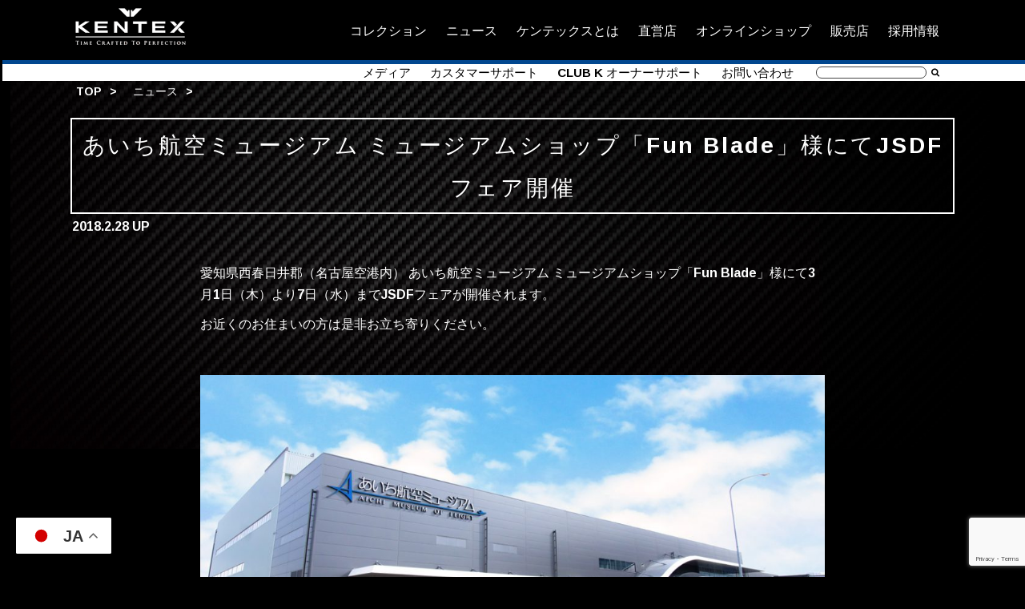

--- FILE ---
content_type: text/html; charset=UTF-8
request_url: https://www.kentex-jp.com/news/3189/
body_size: 46379
content:
<!DOCTYPE html>
<html lang="ja">
  <head>
    <!-- Global site tag (gtag.js) - Google Analytics -->
    <script async src="https://www.googletagmanager.com/gtag/js?id=UA-125251090-1"></script>
    <script>
     window.dataLayer = window.dataLayer || [];
     function gtag(){dataLayer.push(arguments);}
     gtag('js', new Date());

     gtag('config', 'UA-125251090-1');
    </script>
    
 <!-- Google Tag Manager -->
<script>(function(w,d,s,l,i){w[l]=w[l]||[];w[l].push({'gtm.start':
new Date().getTime(),event:'gtm.js'});var f=d.getElementsByTagName(s)[0],
j=d.createElement(s),dl=l!='dataLayer'?'&l='+l:'';j.async=true;j.src=
'https://www.googletagmanager.com/gtm.js?id='+i+dl;f.parentNode.insertBefore(j,f);
})(window,document,'script','dataLayer','GTM-KM7XTSZ');</script>
<!-- End Google Tag Manager -->   
    
    <meta charset="UTF-8">
          <title>あいち航空ミュージアム ミュージアムショップ「Fun Blade」様にてJSDFフェア開催 | ケンテックスジャパン &#8211; Kentex</title>
        <meta property="og:image" content="" >
    <meta name="viewport" content="width=device-width">
    <link rel="shortcut icon" href="https://www.kentex-jp.com/wp-content/uploads/2016/08/favicon.png" />
    <link rel="stylesheet" href="https://www.kentex-jp.com/wp-content/themes/kentex2016/style.css" />
    <link href='https://fonts.googleapis.com/css?family=Ramabhadra' rel='stylesheet' type='text/css'>
    <link href="https://netdna.bootstrapcdn.com/font-awesome/4.2.0/css/font-awesome.css" rel="stylesheet">



    




<script src="https://ajax.googleapis.com/ajax/libs/jquery/1.12.4/jquery.min.js"></script>





    <meta name='robots' content='max-image-preview:large' />
<link rel="alternate" title="oEmbed (JSON)" type="application/json+oembed" href="https://www.kentex-jp.com/wp-json/oembed/1.0/embed?url=https%3A%2F%2Fwww.kentex-jp.com%2Fnews%2F3189%2F" />
<link rel="alternate" title="oEmbed (XML)" type="text/xml+oembed" href="https://www.kentex-jp.com/wp-json/oembed/1.0/embed?url=https%3A%2F%2Fwww.kentex-jp.com%2Fnews%2F3189%2F&#038;format=xml" />
<style id='wp-img-auto-sizes-contain-inline-css' type='text/css'>
img:is([sizes=auto i],[sizes^="auto," i]){contain-intrinsic-size:3000px 1500px}
/*# sourceURL=wp-img-auto-sizes-contain-inline-css */
</style>
<style id='wp-emoji-styles-inline-css' type='text/css'>

	img.wp-smiley, img.emoji {
		display: inline !important;
		border: none !important;
		box-shadow: none !important;
		height: 1em !important;
		width: 1em !important;
		margin: 0 0.07em !important;
		vertical-align: -0.1em !important;
		background: none !important;
		padding: 0 !important;
	}
/*# sourceURL=wp-emoji-styles-inline-css */
</style>
<style id='wp-block-library-inline-css' type='text/css'>
:root{--wp-block-synced-color:#7a00df;--wp-block-synced-color--rgb:122,0,223;--wp-bound-block-color:var(--wp-block-synced-color);--wp-editor-canvas-background:#ddd;--wp-admin-theme-color:#007cba;--wp-admin-theme-color--rgb:0,124,186;--wp-admin-theme-color-darker-10:#006ba1;--wp-admin-theme-color-darker-10--rgb:0,107,160.5;--wp-admin-theme-color-darker-20:#005a87;--wp-admin-theme-color-darker-20--rgb:0,90,135;--wp-admin-border-width-focus:2px}@media (min-resolution:192dpi){:root{--wp-admin-border-width-focus:1.5px}}.wp-element-button{cursor:pointer}:root .has-very-light-gray-background-color{background-color:#eee}:root .has-very-dark-gray-background-color{background-color:#313131}:root .has-very-light-gray-color{color:#eee}:root .has-very-dark-gray-color{color:#313131}:root .has-vivid-green-cyan-to-vivid-cyan-blue-gradient-background{background:linear-gradient(135deg,#00d084,#0693e3)}:root .has-purple-crush-gradient-background{background:linear-gradient(135deg,#34e2e4,#4721fb 50%,#ab1dfe)}:root .has-hazy-dawn-gradient-background{background:linear-gradient(135deg,#faaca8,#dad0ec)}:root .has-subdued-olive-gradient-background{background:linear-gradient(135deg,#fafae1,#67a671)}:root .has-atomic-cream-gradient-background{background:linear-gradient(135deg,#fdd79a,#004a59)}:root .has-nightshade-gradient-background{background:linear-gradient(135deg,#330968,#31cdcf)}:root .has-midnight-gradient-background{background:linear-gradient(135deg,#020381,#2874fc)}:root{--wp--preset--font-size--normal:16px;--wp--preset--font-size--huge:42px}.has-regular-font-size{font-size:1em}.has-larger-font-size{font-size:2.625em}.has-normal-font-size{font-size:var(--wp--preset--font-size--normal)}.has-huge-font-size{font-size:var(--wp--preset--font-size--huge)}.has-text-align-center{text-align:center}.has-text-align-left{text-align:left}.has-text-align-right{text-align:right}.has-fit-text{white-space:nowrap!important}#end-resizable-editor-section{display:none}.aligncenter{clear:both}.items-justified-left{justify-content:flex-start}.items-justified-center{justify-content:center}.items-justified-right{justify-content:flex-end}.items-justified-space-between{justify-content:space-between}.screen-reader-text{border:0;clip-path:inset(50%);height:1px;margin:-1px;overflow:hidden;padding:0;position:absolute;width:1px;word-wrap:normal!important}.screen-reader-text:focus{background-color:#ddd;clip-path:none;color:#444;display:block;font-size:1em;height:auto;left:5px;line-height:normal;padding:15px 23px 14px;text-decoration:none;top:5px;width:auto;z-index:100000}html :where(.has-border-color){border-style:solid}html :where([style*=border-top-color]){border-top-style:solid}html :where([style*=border-right-color]){border-right-style:solid}html :where([style*=border-bottom-color]){border-bottom-style:solid}html :where([style*=border-left-color]){border-left-style:solid}html :where([style*=border-width]){border-style:solid}html :where([style*=border-top-width]){border-top-style:solid}html :where([style*=border-right-width]){border-right-style:solid}html :where([style*=border-bottom-width]){border-bottom-style:solid}html :where([style*=border-left-width]){border-left-style:solid}html :where(img[class*=wp-image-]){height:auto;max-width:100%}:where(figure){margin:0 0 1em}html :where(.is-position-sticky){--wp-admin--admin-bar--position-offset:var(--wp-admin--admin-bar--height,0px)}@media screen and (max-width:600px){html :where(.is-position-sticky){--wp-admin--admin-bar--position-offset:0px}}

/*# sourceURL=wp-block-library-inline-css */
</style><style id='global-styles-inline-css' type='text/css'>
:root{--wp--preset--aspect-ratio--square: 1;--wp--preset--aspect-ratio--4-3: 4/3;--wp--preset--aspect-ratio--3-4: 3/4;--wp--preset--aspect-ratio--3-2: 3/2;--wp--preset--aspect-ratio--2-3: 2/3;--wp--preset--aspect-ratio--16-9: 16/9;--wp--preset--aspect-ratio--9-16: 9/16;--wp--preset--color--black: #000000;--wp--preset--color--cyan-bluish-gray: #abb8c3;--wp--preset--color--white: #ffffff;--wp--preset--color--pale-pink: #f78da7;--wp--preset--color--vivid-red: #cf2e2e;--wp--preset--color--luminous-vivid-orange: #ff6900;--wp--preset--color--luminous-vivid-amber: #fcb900;--wp--preset--color--light-green-cyan: #7bdcb5;--wp--preset--color--vivid-green-cyan: #00d084;--wp--preset--color--pale-cyan-blue: #8ed1fc;--wp--preset--color--vivid-cyan-blue: #0693e3;--wp--preset--color--vivid-purple: #9b51e0;--wp--preset--gradient--vivid-cyan-blue-to-vivid-purple: linear-gradient(135deg,rgb(6,147,227) 0%,rgb(155,81,224) 100%);--wp--preset--gradient--light-green-cyan-to-vivid-green-cyan: linear-gradient(135deg,rgb(122,220,180) 0%,rgb(0,208,130) 100%);--wp--preset--gradient--luminous-vivid-amber-to-luminous-vivid-orange: linear-gradient(135deg,rgb(252,185,0) 0%,rgb(255,105,0) 100%);--wp--preset--gradient--luminous-vivid-orange-to-vivid-red: linear-gradient(135deg,rgb(255,105,0) 0%,rgb(207,46,46) 100%);--wp--preset--gradient--very-light-gray-to-cyan-bluish-gray: linear-gradient(135deg,rgb(238,238,238) 0%,rgb(169,184,195) 100%);--wp--preset--gradient--cool-to-warm-spectrum: linear-gradient(135deg,rgb(74,234,220) 0%,rgb(151,120,209) 20%,rgb(207,42,186) 40%,rgb(238,44,130) 60%,rgb(251,105,98) 80%,rgb(254,248,76) 100%);--wp--preset--gradient--blush-light-purple: linear-gradient(135deg,rgb(255,206,236) 0%,rgb(152,150,240) 100%);--wp--preset--gradient--blush-bordeaux: linear-gradient(135deg,rgb(254,205,165) 0%,rgb(254,45,45) 50%,rgb(107,0,62) 100%);--wp--preset--gradient--luminous-dusk: linear-gradient(135deg,rgb(255,203,112) 0%,rgb(199,81,192) 50%,rgb(65,88,208) 100%);--wp--preset--gradient--pale-ocean: linear-gradient(135deg,rgb(255,245,203) 0%,rgb(182,227,212) 50%,rgb(51,167,181) 100%);--wp--preset--gradient--electric-grass: linear-gradient(135deg,rgb(202,248,128) 0%,rgb(113,206,126) 100%);--wp--preset--gradient--midnight: linear-gradient(135deg,rgb(2,3,129) 0%,rgb(40,116,252) 100%);--wp--preset--font-size--small: 13px;--wp--preset--font-size--medium: 20px;--wp--preset--font-size--large: 36px;--wp--preset--font-size--x-large: 42px;--wp--preset--spacing--20: 0.44rem;--wp--preset--spacing--30: 0.67rem;--wp--preset--spacing--40: 1rem;--wp--preset--spacing--50: 1.5rem;--wp--preset--spacing--60: 2.25rem;--wp--preset--spacing--70: 3.38rem;--wp--preset--spacing--80: 5.06rem;--wp--preset--shadow--natural: 6px 6px 9px rgba(0, 0, 0, 0.2);--wp--preset--shadow--deep: 12px 12px 50px rgba(0, 0, 0, 0.4);--wp--preset--shadow--sharp: 6px 6px 0px rgba(0, 0, 0, 0.2);--wp--preset--shadow--outlined: 6px 6px 0px -3px rgb(255, 255, 255), 6px 6px rgb(0, 0, 0);--wp--preset--shadow--crisp: 6px 6px 0px rgb(0, 0, 0);}:where(.is-layout-flex){gap: 0.5em;}:where(.is-layout-grid){gap: 0.5em;}body .is-layout-flex{display: flex;}.is-layout-flex{flex-wrap: wrap;align-items: center;}.is-layout-flex > :is(*, div){margin: 0;}body .is-layout-grid{display: grid;}.is-layout-grid > :is(*, div){margin: 0;}:where(.wp-block-columns.is-layout-flex){gap: 2em;}:where(.wp-block-columns.is-layout-grid){gap: 2em;}:where(.wp-block-post-template.is-layout-flex){gap: 1.25em;}:where(.wp-block-post-template.is-layout-grid){gap: 1.25em;}.has-black-color{color: var(--wp--preset--color--black) !important;}.has-cyan-bluish-gray-color{color: var(--wp--preset--color--cyan-bluish-gray) !important;}.has-white-color{color: var(--wp--preset--color--white) !important;}.has-pale-pink-color{color: var(--wp--preset--color--pale-pink) !important;}.has-vivid-red-color{color: var(--wp--preset--color--vivid-red) !important;}.has-luminous-vivid-orange-color{color: var(--wp--preset--color--luminous-vivid-orange) !important;}.has-luminous-vivid-amber-color{color: var(--wp--preset--color--luminous-vivid-amber) !important;}.has-light-green-cyan-color{color: var(--wp--preset--color--light-green-cyan) !important;}.has-vivid-green-cyan-color{color: var(--wp--preset--color--vivid-green-cyan) !important;}.has-pale-cyan-blue-color{color: var(--wp--preset--color--pale-cyan-blue) !important;}.has-vivid-cyan-blue-color{color: var(--wp--preset--color--vivid-cyan-blue) !important;}.has-vivid-purple-color{color: var(--wp--preset--color--vivid-purple) !important;}.has-black-background-color{background-color: var(--wp--preset--color--black) !important;}.has-cyan-bluish-gray-background-color{background-color: var(--wp--preset--color--cyan-bluish-gray) !important;}.has-white-background-color{background-color: var(--wp--preset--color--white) !important;}.has-pale-pink-background-color{background-color: var(--wp--preset--color--pale-pink) !important;}.has-vivid-red-background-color{background-color: var(--wp--preset--color--vivid-red) !important;}.has-luminous-vivid-orange-background-color{background-color: var(--wp--preset--color--luminous-vivid-orange) !important;}.has-luminous-vivid-amber-background-color{background-color: var(--wp--preset--color--luminous-vivid-amber) !important;}.has-light-green-cyan-background-color{background-color: var(--wp--preset--color--light-green-cyan) !important;}.has-vivid-green-cyan-background-color{background-color: var(--wp--preset--color--vivid-green-cyan) !important;}.has-pale-cyan-blue-background-color{background-color: var(--wp--preset--color--pale-cyan-blue) !important;}.has-vivid-cyan-blue-background-color{background-color: var(--wp--preset--color--vivid-cyan-blue) !important;}.has-vivid-purple-background-color{background-color: var(--wp--preset--color--vivid-purple) !important;}.has-black-border-color{border-color: var(--wp--preset--color--black) !important;}.has-cyan-bluish-gray-border-color{border-color: var(--wp--preset--color--cyan-bluish-gray) !important;}.has-white-border-color{border-color: var(--wp--preset--color--white) !important;}.has-pale-pink-border-color{border-color: var(--wp--preset--color--pale-pink) !important;}.has-vivid-red-border-color{border-color: var(--wp--preset--color--vivid-red) !important;}.has-luminous-vivid-orange-border-color{border-color: var(--wp--preset--color--luminous-vivid-orange) !important;}.has-luminous-vivid-amber-border-color{border-color: var(--wp--preset--color--luminous-vivid-amber) !important;}.has-light-green-cyan-border-color{border-color: var(--wp--preset--color--light-green-cyan) !important;}.has-vivid-green-cyan-border-color{border-color: var(--wp--preset--color--vivid-green-cyan) !important;}.has-pale-cyan-blue-border-color{border-color: var(--wp--preset--color--pale-cyan-blue) !important;}.has-vivid-cyan-blue-border-color{border-color: var(--wp--preset--color--vivid-cyan-blue) !important;}.has-vivid-purple-border-color{border-color: var(--wp--preset--color--vivid-purple) !important;}.has-vivid-cyan-blue-to-vivid-purple-gradient-background{background: var(--wp--preset--gradient--vivid-cyan-blue-to-vivid-purple) !important;}.has-light-green-cyan-to-vivid-green-cyan-gradient-background{background: var(--wp--preset--gradient--light-green-cyan-to-vivid-green-cyan) !important;}.has-luminous-vivid-amber-to-luminous-vivid-orange-gradient-background{background: var(--wp--preset--gradient--luminous-vivid-amber-to-luminous-vivid-orange) !important;}.has-luminous-vivid-orange-to-vivid-red-gradient-background{background: var(--wp--preset--gradient--luminous-vivid-orange-to-vivid-red) !important;}.has-very-light-gray-to-cyan-bluish-gray-gradient-background{background: var(--wp--preset--gradient--very-light-gray-to-cyan-bluish-gray) !important;}.has-cool-to-warm-spectrum-gradient-background{background: var(--wp--preset--gradient--cool-to-warm-spectrum) !important;}.has-blush-light-purple-gradient-background{background: var(--wp--preset--gradient--blush-light-purple) !important;}.has-blush-bordeaux-gradient-background{background: var(--wp--preset--gradient--blush-bordeaux) !important;}.has-luminous-dusk-gradient-background{background: var(--wp--preset--gradient--luminous-dusk) !important;}.has-pale-ocean-gradient-background{background: var(--wp--preset--gradient--pale-ocean) !important;}.has-electric-grass-gradient-background{background: var(--wp--preset--gradient--electric-grass) !important;}.has-midnight-gradient-background{background: var(--wp--preset--gradient--midnight) !important;}.has-small-font-size{font-size: var(--wp--preset--font-size--small) !important;}.has-medium-font-size{font-size: var(--wp--preset--font-size--medium) !important;}.has-large-font-size{font-size: var(--wp--preset--font-size--large) !important;}.has-x-large-font-size{font-size: var(--wp--preset--font-size--x-large) !important;}
/*# sourceURL=global-styles-inline-css */
</style>

<style id='classic-theme-styles-inline-css' type='text/css'>
/*! This file is auto-generated */
.wp-block-button__link{color:#fff;background-color:#32373c;border-radius:9999px;box-shadow:none;text-decoration:none;padding:calc(.667em + 2px) calc(1.333em + 2px);font-size:1.125em}.wp-block-file__button{background:#32373c;color:#fff;text-decoration:none}
/*# sourceURL=/wp-includes/css/classic-themes.min.css */
</style>
<link rel='stylesheet' id='contact-form-7-css' href='https://www.kentex-jp.com/wp-content/plugins/contact-form-7/includes/css/styles.css?ver=6.1.4' type='text/css' media='all' />
<link rel='stylesheet' id='photospace-styles-css' href='https://www.kentex-jp.com/wp-content/plugins/photospace/gallery.css?ver=6.9' type='text/css' media='all' />
<!--n2css--><!--n2js--><script type="text/javascript" src="https://www.kentex-jp.com/wp-content/themes/kentex2016/js/news-fade.js?ver=6.9" id="news-js"></script>
<script type="text/javascript" src="https://www.kentex-jp.com/wp-includes/js/jquery/jquery.min.js?ver=3.7.1" id="jquery-core-js"></script>
<script type="text/javascript" src="https://www.kentex-jp.com/wp-includes/js/jquery/jquery-migrate.min.js?ver=3.4.1" id="jquery-migrate-js"></script>
<script type="text/javascript" src="https://www.kentex-jp.com/wp-content/plugins/photospace/jquery.galleriffic.js?ver=6.9" id="galleriffic-js"></script>
<link rel="https://api.w.org/" href="https://www.kentex-jp.com/wp-json/" /><link rel="EditURI" type="application/rsd+xml" title="RSD" href="https://www.kentex-jp.com/xmlrpc.php?rsd" />
<meta name="generator" content="WordPress 6.9" />
<link rel="canonical" href="https://www.kentex-jp.com/news/3189/" />
<link rel='shortlink' href='https://www.kentex-jp.com/?p=3189' />
<!--	photospace [ START ] --> 
<style type="text/css">
			.photospace .thumnail_col a.pageLink {
				width:50px;
				height:50px;
			}
			.photospace .gal_content,
				.photospace .loader,
				.photospace .slideshow a.advance-link{
					width:650px;
				}
			.photospace{
					width:600px;
				}
			.photospace{
					height:650px;
				}
			.photospace ul.thumbs li {
					margin-bottom:10px !important;
					margin-right:10px !important; 
				}
			.photospace .loader {
					height: 325px;
				}
			.photospace .loader {
					width: 650px;
				}
			.photospace .slideshow a.advance-link,
				.photospace .slideshow span.image-wrapper {
					height:650px;
				}
			.photospace .slideshow-container {
					height:650px;
				}
		</style><!--	photospace [ END ] --> 
<script type="text/javascript">
	window._se_plugin_version = '8.1.9';
</script>

<!-- BEGIN: WP Social Bookmarking Light HEAD --><script>
    (function (d, s, id) {
        var js, fjs = d.getElementsByTagName(s)[0];
        if (d.getElementById(id)) return;
        js = d.createElement(s);
        js.id = id;
        js.src = "//connect.facebook.net/en_US/sdk.js#xfbml=1&version=v2.7";
        fjs.parentNode.insertBefore(js, fjs);
    }(document, 'script', 'facebook-jssdk'));
</script>
<style type="text/css">.wp_social_bookmarking_light{
    border: 0 !important;
    padding: 10px 0 20px 0 !important;
    margin: 0 !important;
}
.wp_social_bookmarking_light div{
    float: left !important;
    border: 0 !important;
    padding: 0 !important;
    margin: 0 5px 0px 0 !important;
    line-height: 13px !important;
    text-indent: 0 !important;
}
.wp_social_bookmarking_light img{
    border: 0 !important;
    padding: 0;
    margin: 0;
    vertical-align: top !important;
}
.wp_social_bookmarking_light_clear{
    clear: both !important;
}
#fb-root{
    display: none;
}
.wsbl_twitter{
    width: 100px;
}
.wsbl_facebook_like iframe{
    max-width: none !important;
}
</style>
<!-- END: WP Social Bookmarking Light HEAD -->
		<style type="text/css" id="wp-custom-css">
			.gallery img {
  border-radius: 8px;
  box-shadow: 0 4px 12px rgba(0, 0, 0, 0.15);
  transition: transform 0.3s ease, box-shadow 0.3s ease;
}

.gallery img:hover {
  transform: scale(1.03);
  box-shadow: 0 8px 20px rgba(0, 0, 0, 0.3);
}		</style>
		  </head>
  <body data-rsssl=1>
  
  <!-- Google Tag Manager (noscript) -->
<noscript><iframe src="https://www.googletagmanager.com/ns.html?id=GTM-KM7XTSZ"
height="0" width="0" style="display:none;visibility:hidden"></iframe></noscript>
<!-- End Google Tag Manager (noscript) -->
  
  

    <header>
      <div id="fixedbox">
	<div class="header-site">
	  <div class="site-upper clearfix">
	    <h1><a href="https://www.kentex-jp.com"><img src="https://www.kentex-jp.com/wp-content/themes/kentex2016/images/kentex-logo.png" alt="ケンテックスジャパン &#8211; Kentex"></a></h1>
	    <button type="button" id="menubtn">
	      <i class="fa fa-bars" style=""></i><span>MENU</span>
	    </button>
	    <nav class="menu-nav-container"><ul id="menu-nav" class="menu"><li id="menu-item-1287" class="menu-item menu-item-type-custom menu-item-object-custom menu-item-has-children menu-item-1287"><a href="#">コレクション</a>
<ul class="sub-menu">
	<li id="menu-item-1288" class="menu-item menu-item-type-post_type menu-item-object-collection menu-item-1288"><a href="https://www.kentex-jp.com/collection/tourbillon/">トゥールビヨン</a></li>
	<li id="menu-item-1289" class="menu-item menu-item-type-post_type menu-item-object-collection menu-item-1289"><a href="https://www.kentex-jp.com/collection/craftsman/">クラフツマン</a></li>
	<li id="menu-item-1290" class="menu-item menu-item-type-post_type menu-item-object-collection menu-item-1290"><a href="https://www.kentex-jp.com/collection/espy/">エスパイ</a></li>
	<li id="menu-item-6918" class="menu-item menu-item-type-custom menu-item-object-custom menu-item-6918"><a href="https://www.kentex-jp.com/collection/marinegmt/">マリン GMT</a></li>
	<li id="menu-item-4527" class="menu-item menu-item-type-custom menu-item-object-custom menu-item-4527"><a href="https://www.kentex-jp.com/collection/marineman_sea-angler/">マリンマン SEA-ANGLER</a></li>
	<li id="menu-item-1294" class="menu-item menu-item-type-post_type menu-item-object-collection menu-item-1294"><a href="https://www.kentex-jp.com/collection/marineman/">マリンマン SEAHORSE II</a></li>
	<li id="menu-item-8273" class="menu-item menu-item-type-custom menu-item-object-custom menu-item-8273"><a href="https://www.kentex-jp.com/collection/skymanGMT/">スカイマン</a></li>
	<li id="menu-item-1293" class="menu-item menu-item-type-post_type menu-item-object-collection menu-item-1293"><a href="https://www.kentex-jp.com/collection/landman/">ランドマン</a></li>
	<li id="menu-item-3770" class="menu-item menu-item-type-custom menu-item-object-custom menu-item-3770"><a href="https://www.kentex-jp.com/collection/progaus/">プロガウス</a></li>
	<li id="menu-item-2671" class="menu-item menu-item-type-post_type menu-item-object-collection menu-item-2671"><a href="https://www.kentex-jp.com/collection/jsdf-standard/">JSDF　スタンダード</a></li>
	<li id="menu-item-2670" class="menu-item menu-item-type-post_type menu-item-object-collection menu-item-2670"><a href="https://www.kentex-jp.com/collection/jsdf-solar/">JSDF　ソーラー</a></li>
	<li id="menu-item-5010" class="menu-item menu-item-type-custom menu-item-object-custom menu-item-5010"><a href="https://www.kentex-jp.com/collection/jsdf-titanium-solar/">JSDF　チタンソーラー</a></li>
	<li id="menu-item-6228" class="menu-item menu-item-type-custom menu-item-object-custom menu-item-6228"><a href="https://www.kentex-jp.com/collection/jsdf-solar-pro/">JSDF　ソーラー　プロ</a></li>
	<li id="menu-item-1395" class="menu-item menu-item-type-post_type menu-item-object-collection menu-item-1395"><a href="https://www.kentex-jp.com/collection/blueimpulse/">JSDF　ブルーインパルス</a></li>
	<li id="menu-item-3105" class="menu-item menu-item-type-custom menu-item-object-custom menu-item-3105"><a href="https://www.kentex-jp.com/collection/jsdf-air-rescue-wing/">JSDF　航空救難団</a></li>
	<li id="menu-item-4860" class="menu-item menu-item-type-post_type menu-item-object-collection menu-item-4860"><a href="https://www.kentex-jp.com/collection/jsdf-ladies/">JSDF　レディース</a></li>
	<li id="menu-item-4119" class="menu-item menu-item-type-custom menu-item-object-custom menu-item-4119"><a href="https://www.kentex-jp.com/collection/moto-r/">MOTO-R</a></li>
</ul>
</li>
<li id="menu-item-1297" class="menu-item menu-item-type-custom menu-item-object-custom menu-item-1297"><a href="/news/">ニュース</a></li>
<li id="menu-item-1298" class="menu-item menu-item-type-custom menu-item-object-custom menu-item-has-children menu-item-1298"><a href="#">ケンテックスとは</a>
<ul class="sub-menu">
	<li id="menu-item-1300" class="menu-item menu-item-type-post_type menu-item-object-about_kentex menu-item-1300"><a href="https://www.kentex-jp.com/about_kentex/concept/">コンセプト</a></li>
	<li id="menu-item-1480" class="menu-item menu-item-type-post_type menu-item-object-about_kentex menu-item-1480"><a href="https://www.kentex-jp.com/about_kentex/craftsmanship/">クラフツマンシップ</a></li>
	<li id="menu-item-1946" class="menu-item menu-item-type-post_type menu-item-object-about_kentex menu-item-1946"><a href="https://www.kentex-jp.com/about_kentex/kodawari/">ケンテックスのこだわり</a></li>
	<li id="menu-item-2856" class="menu-item menu-item-type-custom menu-item-object-custom menu-item-2856"><a href="/new_product/">新製品開発室</a></li>
	<li id="menu-item-1303" class="menu-item menu-item-type-post_type menu-item-object-about_kentex menu-item-1303"><a href="https://www.kentex-jp.com/about_kentex/history/">ヒストリー</a></li>
	<li id="menu-item-1713" class="menu-item menu-item-type-post_type menu-item-object-about_kentex menu-item-1713"><a href="https://www.kentex-jp.com/about_kentex/foundermessage/">代表メッセージ</a></li>
	<li id="menu-item-1302" class="menu-item menu-item-type-post_type menu-item-object-about_kentex menu-item-1302"><a href="https://www.kentex-jp.com/about_kentex/corp_info/">会社概要</a></li>
</ul>
</li>
<li id="menu-item-1305" class="menu-item menu-item-type-custom menu-item-object-custom menu-item-has-children menu-item-1305"><a>直営店</a>
<ul class="sub-menu">
	<li id="menu-item-5073" class="menu-item menu-item-type-post_type menu-item-object-page menu-item-5073"><a href="https://www.kentex-jp.com/showroom/">ブティック</a></li>
</ul>
</li>
<li id="menu-item-3924" class="menu-item menu-item-type-custom menu-item-object-custom menu-item-has-children menu-item-3924"><a>オンラインショップ</a>
<ul class="sub-menu">
	<li id="menu-item-5926" class="menu-item menu-item-type-custom menu-item-object-custom menu-item-5926"><a href="https://kentex-shop.com/">KENTEXオンラインショップ</a></li>
	<li id="menu-item-5927" class="menu-item menu-item-type-custom menu-item-object-custom menu-item-5927"><a href="https://www.moto-r-shop.com/">MOTO-Rオンラインショップ</a></li>
</ul>
</li>
<li id="menu-item-1306" class="menu-item menu-item-type-custom menu-item-object-custom menu-item-has-children menu-item-1306"><a href="#">販売店</a>
<ul class="sub-menu">
	<li id="menu-item-1320" class="menu-item menu-item-type-post_type menu-item-object-store_finder menu-item-1320"><a href="https://www.kentex-jp.com/store_finder/dealer-2/">正規販売店</a></li>
	<li id="menu-item-5933" class="menu-item menu-item-type-post_type menu-item-object-store_finder menu-item-5933"><a href="https://www.kentex-jp.com/store_finder/moto-r_dealer/">【MOTO-R】正規販売店</a></li>
	<li id="menu-item-1452" class="menu-item menu-item-type-post_type menu-item-object-store_finder menu-item-1452"><a href="https://www.kentex-jp.com/store_finder/forjsdf/">自衛隊関係者</a></li>
	<li id="menu-item-1893" class="menu-item menu-item-type-custom menu-item-object-custom menu-item-1893"><a href="http://www.kentexwatch.com/">OVERSEAS</a></li>
</ul>
</li>
<li id="menu-item-7176" class="menu-item menu-item-type-post_type menu-item-object-page menu-item-7176"><a href="https://www.kentex-jp.com/recruit/">採用情報</a></li>
</ul></nav>	  </div><!-- div.site-upper -->
	</div><!-- .header-site -->

	<div class="header-sub">
	  <div class="site-lower clearfix">

	    
	    <form role="search" method="get" id="searchform" class="searchform" action="https://www.kentex-jp.com/">
	      <div>
				<label class="screen-reader-text" for="s">検索:</label>
		<input type="text" value="" name="s" id="s" />
		<input type="submit" id="searchsubmit" value="&#xf002;" />
	      </div>
	    </form>
	    <nav class="menu-nav2-container"><ul id="menu-nav2" class="menu"><li id="menu-item-4233" class="menu-item menu-item-type-custom menu-item-object-custom menu-item-4233"><a href="/media/">メディア</a></li>
<li id="menu-item-1307" class="menu-item menu-item-type-custom menu-item-object-custom menu-item-has-children menu-item-1307"><a href="#">カスタマーサポート</a>
<ul class="sub-menu">
	<li id="menu-item-1309" class="menu-item menu-item-type-post_type menu-item-object-service menu-item-1309"><a href="https://www.kentex-jp.com/service/repair/">修理</a></li>
	<li id="menu-item-1311" class="menu-item menu-item-type-post_type menu-item-object-service menu-item-1311"><a href="https://www.kentex-jp.com/service/manual/">製品マニュアル</a></li>
	<li id="menu-item-1312" class="menu-item menu-item-type-post_type menu-item-object-service menu-item-1312"><a href="https://www.kentex-jp.com/service/catalog/">カタログ</a></li>
</ul>
</li>
<li id="menu-item-1313" class="menu-item menu-item-type-custom menu-item-object-custom menu-item-has-children menu-item-1313"><a href="#">CLUB K オーナーサポート</a>
<ul class="sub-menu">
	<li id="menu-item-1708" class="menu-item menu-item-type-custom menu-item-object-custom menu-item-1708"><a href="https://www.kentex-jp.com/aboutclubk/">CLUB K について</a></li>
	<li id="menu-item-1709" class="menu-item menu-item-type-custom menu-item-object-custom menu-item-1709"><a href="https://club-kentex.com" title="target=&#8221;_blank&#8221;">入会登録・ログイン</a></li>
</ul>
</li>
<li id="menu-item-1315" class="menu-item menu-item-type-custom menu-item-object-custom menu-item-1315"><a href="/contact/">お問い合わせ</a></li>
</ul></nav>	  </div><!-- div.site-lower -->
	</div><!-- div.header-sub -->
      </div>
    </header>

<main class="news-article">
  <div style="position:absolute;top:0px;">
    <img src="https://www.kentex-jp.com/wp-content/themes/kentex2016/images/01back.png" width="100%"> 
  </div>

  <nav class="bread maxmedia" >
    <ol>
      <li class="arrow"><a href="https://www.kentex-jp.com">TOP</a></li>
      <li class="arrow"><a href="/news/">ニュース</a></li>
    </ol>
  </nav>
            <div class="title-frame maxmedia">
	<div class="title">
	  あいち航空ミュージアム ミュージアムショップ「Fun Blade」様にてJSDFフェア開催	</div>
      </div>
      <div class="date maxmedia">2018.2.28 UP</div>

      <div class="azone">
	<p>愛知県西春日井郡（名古屋空港内） あいち航空ミュージアム ミュージアムショップ「Fun Blade」様にて3月1日（木）より7日（水）までJSDFフェアが開催されます。</p>
<p>お近くのお住まいの方は是非お立ち寄りください。</p>
<br>
<p><img fetchpriority="high" decoding="async" width="1024" height="512" src="https://kentex-jp.sakura.ne.jp/wp/wp-content/uploads/2017/12/aichimof-1024x512.jpg" alt="" class="alignnone size-large wp-image-3164" /></p>
<br>
<p style="font-weight: bold;"><a href="https://aichi-mof.com/" target="_blank">あいち航空ミュージアム ミュージアムショップ「Fun Blade」</a></p>
<p>愛知県西春日井郡豊山町 名古屋空港内</p>
<p>0568-44-1956</p>
      </div>
    
</main>
<aside class="news">
  <div class="maxmedia"><div class="whatsnew">新しい記事</div></div>
  <img src="https://www.kentex-jp.com/wp-content/themes/kentex2016/images/back-line2.png" style="width:100%; height:auto; position:absolute;top:-20px;">

  <div class="news-box">
    <div class="row clearfix">
      	<div class="cell">
	  <div class="content">
	    <p class="inner">
	      <a href="https://www.kentex-jp.com/news/8334/">
				  <img src="https://www.kentex-jp.com/wp-content/uploads/2024/03/ae46b1f460ee46f789c27b264a6cb421.png" class="attachment-full size-full wp-post-image" alt="" decoding="async" loading="lazy" />			      </a>
	    </p>
	    <p class="caption1">
	      <a href="https://www.kentex-jp.com/news/8334/">
		2026.1.7<br>
		ケンテックスブティック臨時休業のご案内	      </a>
	    </p>
	  </div>
	</div><!-- cell -->
      	<div class="cell">
	  <div class="content">
	    <p class="inner">
	      <a href="https://www.kentex-jp.com/news/8320/">
				  <img src="https://www.kentex-jp.com/wp-content/uploads/2024/03/ae46b1f460ee46f789c27b264a6cb421.png" class="attachment-full size-full wp-post-image" alt="" decoding="async" loading="lazy" />			      </a>
	    </p>
	    <p class="caption1">
	      <a href="https://www.kentex-jp.com/news/8320/">
		2025.12.2<br>
		年末年始休業のご案内	      </a>
	    </p>
	  </div>
	</div><!-- cell -->
      	<div class="cell">
	  <div class="content">
	    <p class="inner">
	      <a href="https://www.kentex-jp.com/news/8319/">
				  <img src="https://www.kentex-jp.com/wp-content/uploads/2024/03/ae46b1f460ee46f789c27b264a6cb421.png" class="attachment-full size-full wp-post-image" alt="" decoding="async" loading="lazy" />			      </a>
	    </p>
	    <p class="caption1">
	      <a href="https://www.kentex-jp.com/news/8319/">
		2025.12.1<br>
		ケンテックスブティック臨時休業のご案内	      </a>
	    </p>
	  </div>
	</div><!-- cell -->
                </div>
  </div><!-- news-box -->

  <div class="maxmedia pagelink clearfix">
    <div class="previous"><a href="https://www.kentex-jp.com/news/3187/" rel="prev">＜前の記事へ</a></div>
    <div class="next"><a href="https://www.kentex-jp.com/news/3192/" rel="next">次の記事へ＞</a></div>
  </div>
  
</aside>

    <footer>
    <div class="site-map clearfix">
        <div class="site-map-inner">
            <dl>
                <dt>ケンテックスとは</dt>
                <dd><a href="https://www.kentex-jp.com/about_kentex/concept/">コンセプト</a></dd>
                <dd><a href="https://www.kentex-jp.com/about_kentex/craftsmanship/">クラフツマンシップ</a></dd>
                <dd><a href="https://www.kentex-jp.com/about_kentex/kodawari/">ケンテックスのこだわり</a></dd>
                <dd><a href="https://www.kentex-jp.com/new_product/">新製品開発室</a></dd>
                <dd><a href="https://www.kentex-jp.com/about_kentex/history/">ヒストリー</a></dd>
                <dd><a href="https://www.kentex-jp.com/about_kentex/foundermessage/">代表メッセージ</a></dd>
                <dd><a href="https://www.kentex-jp.com/about_kentex/corp_info/">会社概要</a></dd>
                <dd><a href="https://www.kentex-jp.com/recruit/">採用情報</a></dd>
                <dd><a href="https://www.kentex-jp.com/news/">ニュース</a></dd>
                <dd><a href="https://www.kentex-jp.com/contact/">お問い合わせ</a></dd>
            </dl>
        </div>
        <div class="site-map-inner">
            <dl>
            <dt>コレクション</dt>
                <dd><a href="https://www.kentex-jp.com/collection/tourbillon/">トゥールビヨン</a></dd>
                <dd><a href="https://www.kentex-jp.com/collection/craftsman/">クラフツマン</a></dd>
                <dd><a href="https://www.kentex-jp.com/collection/espy/">エスパイ</a></dd>
                <dd><a href="https://www.kentex-jp.com/collection/skyman/">スカイマン</a></dd>
                <dd><a href="https://www.kentex-jp.com/collection/landman/">ランドマン</a></dd>
                <dd><a href="https://www.kentex-jp.com/collection/marineman/">マリンマン</a></dd>
                <dd><a href="https://www.kentex-jp.com/collection/progaus/">プロガウス</a></dd>
                <dd><a href="https://www.kentex-jp.com/collection/jsdf-standard/">JSDF　スタンダード</a></dd>
                <dd><a href="https://www.kentex-jp.com/collection/jsdf-solar/">JSDF　ソーラー</a></dd>
                <dd><a href="https://www.kentex-jp.com/collection/jsdf-pro/">JSDF　プロ</a></dd>
                <dd><a href="https://www.kentex-jp.com/collection/jsdf-tri-force/">JSDF　トライフォース</a></dd>
                <dd><a href="https://www.kentex-jp.com/collection/blueimpulse/">JSDF　ブルーインパルス</a></dd>
                <dd><a href="https://www.kentex-jp.com/collection/jsdf-air-rescue-wing/">JSDF　航空救難団</a></dd>
            </dl>
        </div>
        <div class="site-map-inner">
            <dl>
            <dt>ショップ&amp;サービス</dt>
                <dd><a href="https://www.kentex-jp.com/showroom/">直営ブティック</a></dd>
                <dd><a href="https://www.kentex-jp.com/store_finder/dealer-2/">正規販売店</a></dd>
                <dd><a href="https://www.kentex-jp.com/store_finder/forjsdf/">自衛隊関係者</a></dd>
                <dd><a href="http://www.kentexwatch.com/">OVERSEAS</a></dd>
                <dd><a href="http://kentex-shop.com/" target="_blank">オンラインストア</a></dd>
                <dd><a href="https://www.kentex-jp.com/service/repair/">修理</a></dd>
                <dd><a href="https://www.kentex-jp.com/service/overhaul/">オーバーホール</a></dd>
                <dd><a href="https://www.kentex-jp.com/service/manual/">製品マニュアル</a></dd>
                <dd><a href="https://www.kentex-jp.com/service/catalog/">カタログ</a></dd>
            </dl>
        </div>
        <div class="site-map-inner">
            <dl>
                <dt>CLUB K オーナーサポート</dt>
                <dd><a href="https://www.kentex-jp.com/aboutclubk/">CLUB K オーナーサポートについて</a></dd>
                <dd><a href="https://club-kentex.com" target="_blank">会員登録・ログイン</a></dd>
            </dl>
        </div>
    </div>

<div class="copy">
&copy;KENTEX, ALL RIGHTS RESERVED. DO NOT USE OR REPRODUCE WITHOUT PERMISSION.
</div>
      
    </footer>
    <script type="speculationrules">
{"prefetch":[{"source":"document","where":{"and":[{"href_matches":"/*"},{"not":{"href_matches":["/wp-*.php","/wp-admin/*","/wp-content/uploads/*","/wp-content/*","/wp-content/plugins/*","/wp-content/themes/kentex2016/*","/*\\?(.+)"]}},{"not":{"selector_matches":"a[rel~=\"nofollow\"]"}},{"not":{"selector_matches":".no-prefetch, .no-prefetch a"}}]},"eagerness":"conservative"}]}
</script>
<div class="gtranslate_wrapper" id="gt-wrapper-69121938"></div>
<!-- BEGIN: WP Social Bookmarking Light FOOTER -->    <script>!function(d,s,id){var js,fjs=d.getElementsByTagName(s)[0],p=/^http:/.test(d.location)?'http':'https';if(!d.getElementById(id)){js=d.createElement(s);js.id=id;js.src=p+'://platform.twitter.com/widgets.js';fjs.parentNode.insertBefore(js,fjs);}}(document, 'script', 'twitter-wjs');</script><!-- END: WP Social Bookmarking Light FOOTER -->
<script type="text/javascript" src="https://www.kentex-jp.com/wp-includes/js/dist/hooks.min.js?ver=dd5603f07f9220ed27f1" id="wp-hooks-js"></script>
<script type="text/javascript" src="https://www.kentex-jp.com/wp-includes/js/dist/i18n.min.js?ver=c26c3dc7bed366793375" id="wp-i18n-js"></script>
<script type="text/javascript" id="wp-i18n-js-after">
/* <![CDATA[ */
wp.i18n.setLocaleData( { 'text direction\u0004ltr': [ 'ltr' ] } );
//# sourceURL=wp-i18n-js-after
/* ]]> */
</script>
<script type="text/javascript" src="https://www.kentex-jp.com/wp-content/plugins/contact-form-7/includes/swv/js/index.js?ver=6.1.4" id="swv-js"></script>
<script type="text/javascript" id="contact-form-7-js-translations">
/* <![CDATA[ */
( function( domain, translations ) {
	var localeData = translations.locale_data[ domain ] || translations.locale_data.messages;
	localeData[""].domain = domain;
	wp.i18n.setLocaleData( localeData, domain );
} )( "contact-form-7", {"translation-revision-date":"2025-11-30 08:12:23+0000","generator":"GlotPress\/4.0.3","domain":"messages","locale_data":{"messages":{"":{"domain":"messages","plural-forms":"nplurals=1; plural=0;","lang":"ja_JP"},"This contact form is placed in the wrong place.":["\u3053\u306e\u30b3\u30f3\u30bf\u30af\u30c8\u30d5\u30a9\u30fc\u30e0\u306f\u9593\u9055\u3063\u305f\u4f4d\u7f6e\u306b\u7f6e\u304b\u308c\u3066\u3044\u307e\u3059\u3002"],"Error:":["\u30a8\u30e9\u30fc:"]}},"comment":{"reference":"includes\/js\/index.js"}} );
//# sourceURL=contact-form-7-js-translations
/* ]]> */
</script>
<script type="text/javascript" id="contact-form-7-js-before">
/* <![CDATA[ */
var wpcf7 = {
    "api": {
        "root": "https:\/\/www.kentex-jp.com\/wp-json\/",
        "namespace": "contact-form-7\/v1"
    }
};
//# sourceURL=contact-form-7-js-before
/* ]]> */
</script>
<script type="text/javascript" src="https://www.kentex-jp.com/wp-content/plugins/contact-form-7/includes/js/index.js?ver=6.1.4" id="contact-form-7-js"></script>
<script type="text/javascript" src="https://www.google.com/recaptcha/api.js?render=6LdyG4clAAAAACfP_zrPl0rAA1F7bdYlMzw83eco&amp;ver=3.0" id="google-recaptcha-js"></script>
<script type="text/javascript" src="https://www.kentex-jp.com/wp-includes/js/dist/vendor/wp-polyfill.min.js?ver=3.15.0" id="wp-polyfill-js"></script>
<script type="text/javascript" id="wpcf7-recaptcha-js-before">
/* <![CDATA[ */
var wpcf7_recaptcha = {
    "sitekey": "6LdyG4clAAAAACfP_zrPl0rAA1F7bdYlMzw83eco",
    "actions": {
        "homepage": "homepage",
        "contactform": "contactform"
    }
};
//# sourceURL=wpcf7-recaptcha-js-before
/* ]]> */
</script>
<script type="text/javascript" src="https://www.kentex-jp.com/wp-content/plugins/contact-form-7/modules/recaptcha/index.js?ver=6.1.4" id="wpcf7-recaptcha-js"></script>
<script type="text/javascript" id="gt_widget_script_69121938-js-before">
/* <![CDATA[ */
window.gtranslateSettings = /* document.write */ window.gtranslateSettings || {};window.gtranslateSettings['69121938'] = {"default_language":"ja","languages":["zh-CN","zh-TW","en","fr","de","ja","ko","es","th","vi"],"url_structure":"none","flag_style":"2d","wrapper_selector":"#gt-wrapper-69121938","alt_flags":[],"float_switcher_open_direction":"top","switcher_horizontal_position":"left","switcher_vertical_position":"bottom","flags_location":"\/wp-content\/plugins\/gtranslate\/flags\/"};
//# sourceURL=gt_widget_script_69121938-js-before
/* ]]> */
</script><script src="https://www.kentex-jp.com/wp-content/plugins/gtranslate/js/float.js?ver=6.9" data-no-optimize="1" data-no-minify="1" data-gt-orig-url="/news/3189/" data-gt-orig-domain="www.kentex-jp.com" data-gt-widget-id="69121938" defer></script><script id="wp-emoji-settings" type="application/json">
{"baseUrl":"https://s.w.org/images/core/emoji/17.0.2/72x72/","ext":".png","svgUrl":"https://s.w.org/images/core/emoji/17.0.2/svg/","svgExt":".svg","source":{"concatemoji":"https://www.kentex-jp.com/wp-includes/js/wp-emoji-release.min.js?ver=6.9"}}
</script>
<script type="module">
/* <![CDATA[ */
/*! This file is auto-generated */
const a=JSON.parse(document.getElementById("wp-emoji-settings").textContent),o=(window._wpemojiSettings=a,"wpEmojiSettingsSupports"),s=["flag","emoji"];function i(e){try{var t={supportTests:e,timestamp:(new Date).valueOf()};sessionStorage.setItem(o,JSON.stringify(t))}catch(e){}}function c(e,t,n){e.clearRect(0,0,e.canvas.width,e.canvas.height),e.fillText(t,0,0);t=new Uint32Array(e.getImageData(0,0,e.canvas.width,e.canvas.height).data);e.clearRect(0,0,e.canvas.width,e.canvas.height),e.fillText(n,0,0);const a=new Uint32Array(e.getImageData(0,0,e.canvas.width,e.canvas.height).data);return t.every((e,t)=>e===a[t])}function p(e,t){e.clearRect(0,0,e.canvas.width,e.canvas.height),e.fillText(t,0,0);var n=e.getImageData(16,16,1,1);for(let e=0;e<n.data.length;e++)if(0!==n.data[e])return!1;return!0}function u(e,t,n,a){switch(t){case"flag":return n(e,"\ud83c\udff3\ufe0f\u200d\u26a7\ufe0f","\ud83c\udff3\ufe0f\u200b\u26a7\ufe0f")?!1:!n(e,"\ud83c\udde8\ud83c\uddf6","\ud83c\udde8\u200b\ud83c\uddf6")&&!n(e,"\ud83c\udff4\udb40\udc67\udb40\udc62\udb40\udc65\udb40\udc6e\udb40\udc67\udb40\udc7f","\ud83c\udff4\u200b\udb40\udc67\u200b\udb40\udc62\u200b\udb40\udc65\u200b\udb40\udc6e\u200b\udb40\udc67\u200b\udb40\udc7f");case"emoji":return!a(e,"\ud83e\u1fac8")}return!1}function f(e,t,n,a){let r;const o=(r="undefined"!=typeof WorkerGlobalScope&&self instanceof WorkerGlobalScope?new OffscreenCanvas(300,150):document.createElement("canvas")).getContext("2d",{willReadFrequently:!0}),s=(o.textBaseline="top",o.font="600 32px Arial",{});return e.forEach(e=>{s[e]=t(o,e,n,a)}),s}function r(e){var t=document.createElement("script");t.src=e,t.defer=!0,document.head.appendChild(t)}a.supports={everything:!0,everythingExceptFlag:!0},new Promise(t=>{let n=function(){try{var e=JSON.parse(sessionStorage.getItem(o));if("object"==typeof e&&"number"==typeof e.timestamp&&(new Date).valueOf()<e.timestamp+604800&&"object"==typeof e.supportTests)return e.supportTests}catch(e){}return null}();if(!n){if("undefined"!=typeof Worker&&"undefined"!=typeof OffscreenCanvas&&"undefined"!=typeof URL&&URL.createObjectURL&&"undefined"!=typeof Blob)try{var e="postMessage("+f.toString()+"("+[JSON.stringify(s),u.toString(),c.toString(),p.toString()].join(",")+"));",a=new Blob([e],{type:"text/javascript"});const r=new Worker(URL.createObjectURL(a),{name:"wpTestEmojiSupports"});return void(r.onmessage=e=>{i(n=e.data),r.terminate(),t(n)})}catch(e){}i(n=f(s,u,c,p))}t(n)}).then(e=>{for(const n in e)a.supports[n]=e[n],a.supports.everything=a.supports.everything&&a.supports[n],"flag"!==n&&(a.supports.everythingExceptFlag=a.supports.everythingExceptFlag&&a.supports[n]);var t;a.supports.everythingExceptFlag=a.supports.everythingExceptFlag&&!a.supports.flag,a.supports.everything||((t=a.source||{}).concatemoji?r(t.concatemoji):t.wpemoji&&t.twemoji&&(r(t.twemoji),r(t.wpemoji)))});
//# sourceURL=https://www.kentex-jp.com/wp-includes/js/wp-emoji-loader.min.js
/* ]]> */
</script>

<script type="text/javascript">
  (function () {
    var tagjs = document.createElement("script");
    var s = document.getElementsByTagName("script")[0];
    tagjs.async = true;
    tagjs.src = "//s.yjtag.jp/tag.js#site=mHphydW&referrer=" + encodeURIComponent(document.location.href) + "";
    s.parentNode.insertBefore(tagjs, s);
  }());
</script>
<noscript>
  <iframe src="//b.yjtag.jp/iframe?c=mHphydW" width="1" height="1" frameborder="0" scrolling="no" marginheight="0" marginwidth="0"></iframe>
</noscript>
  </body>
</html>


--- FILE ---
content_type: text/html; charset=utf-8
request_url: https://www.google.com/recaptcha/api2/anchor?ar=1&k=6LdyG4clAAAAACfP_zrPl0rAA1F7bdYlMzw83eco&co=aHR0cHM6Ly93d3cua2VudGV4LWpwLmNvbTo0NDM.&hl=en&v=N67nZn4AqZkNcbeMu4prBgzg&size=invisible&anchor-ms=20000&execute-ms=30000&cb=z0t42tex2kwp
body_size: 48661
content:
<!DOCTYPE HTML><html dir="ltr" lang="en"><head><meta http-equiv="Content-Type" content="text/html; charset=UTF-8">
<meta http-equiv="X-UA-Compatible" content="IE=edge">
<title>reCAPTCHA</title>
<style type="text/css">
/* cyrillic-ext */
@font-face {
  font-family: 'Roboto';
  font-style: normal;
  font-weight: 400;
  font-stretch: 100%;
  src: url(//fonts.gstatic.com/s/roboto/v48/KFO7CnqEu92Fr1ME7kSn66aGLdTylUAMa3GUBHMdazTgWw.woff2) format('woff2');
  unicode-range: U+0460-052F, U+1C80-1C8A, U+20B4, U+2DE0-2DFF, U+A640-A69F, U+FE2E-FE2F;
}
/* cyrillic */
@font-face {
  font-family: 'Roboto';
  font-style: normal;
  font-weight: 400;
  font-stretch: 100%;
  src: url(//fonts.gstatic.com/s/roboto/v48/KFO7CnqEu92Fr1ME7kSn66aGLdTylUAMa3iUBHMdazTgWw.woff2) format('woff2');
  unicode-range: U+0301, U+0400-045F, U+0490-0491, U+04B0-04B1, U+2116;
}
/* greek-ext */
@font-face {
  font-family: 'Roboto';
  font-style: normal;
  font-weight: 400;
  font-stretch: 100%;
  src: url(//fonts.gstatic.com/s/roboto/v48/KFO7CnqEu92Fr1ME7kSn66aGLdTylUAMa3CUBHMdazTgWw.woff2) format('woff2');
  unicode-range: U+1F00-1FFF;
}
/* greek */
@font-face {
  font-family: 'Roboto';
  font-style: normal;
  font-weight: 400;
  font-stretch: 100%;
  src: url(//fonts.gstatic.com/s/roboto/v48/KFO7CnqEu92Fr1ME7kSn66aGLdTylUAMa3-UBHMdazTgWw.woff2) format('woff2');
  unicode-range: U+0370-0377, U+037A-037F, U+0384-038A, U+038C, U+038E-03A1, U+03A3-03FF;
}
/* math */
@font-face {
  font-family: 'Roboto';
  font-style: normal;
  font-weight: 400;
  font-stretch: 100%;
  src: url(//fonts.gstatic.com/s/roboto/v48/KFO7CnqEu92Fr1ME7kSn66aGLdTylUAMawCUBHMdazTgWw.woff2) format('woff2');
  unicode-range: U+0302-0303, U+0305, U+0307-0308, U+0310, U+0312, U+0315, U+031A, U+0326-0327, U+032C, U+032F-0330, U+0332-0333, U+0338, U+033A, U+0346, U+034D, U+0391-03A1, U+03A3-03A9, U+03B1-03C9, U+03D1, U+03D5-03D6, U+03F0-03F1, U+03F4-03F5, U+2016-2017, U+2034-2038, U+203C, U+2040, U+2043, U+2047, U+2050, U+2057, U+205F, U+2070-2071, U+2074-208E, U+2090-209C, U+20D0-20DC, U+20E1, U+20E5-20EF, U+2100-2112, U+2114-2115, U+2117-2121, U+2123-214F, U+2190, U+2192, U+2194-21AE, U+21B0-21E5, U+21F1-21F2, U+21F4-2211, U+2213-2214, U+2216-22FF, U+2308-230B, U+2310, U+2319, U+231C-2321, U+2336-237A, U+237C, U+2395, U+239B-23B7, U+23D0, U+23DC-23E1, U+2474-2475, U+25AF, U+25B3, U+25B7, U+25BD, U+25C1, U+25CA, U+25CC, U+25FB, U+266D-266F, U+27C0-27FF, U+2900-2AFF, U+2B0E-2B11, U+2B30-2B4C, U+2BFE, U+3030, U+FF5B, U+FF5D, U+1D400-1D7FF, U+1EE00-1EEFF;
}
/* symbols */
@font-face {
  font-family: 'Roboto';
  font-style: normal;
  font-weight: 400;
  font-stretch: 100%;
  src: url(//fonts.gstatic.com/s/roboto/v48/KFO7CnqEu92Fr1ME7kSn66aGLdTylUAMaxKUBHMdazTgWw.woff2) format('woff2');
  unicode-range: U+0001-000C, U+000E-001F, U+007F-009F, U+20DD-20E0, U+20E2-20E4, U+2150-218F, U+2190, U+2192, U+2194-2199, U+21AF, U+21E6-21F0, U+21F3, U+2218-2219, U+2299, U+22C4-22C6, U+2300-243F, U+2440-244A, U+2460-24FF, U+25A0-27BF, U+2800-28FF, U+2921-2922, U+2981, U+29BF, U+29EB, U+2B00-2BFF, U+4DC0-4DFF, U+FFF9-FFFB, U+10140-1018E, U+10190-1019C, U+101A0, U+101D0-101FD, U+102E0-102FB, U+10E60-10E7E, U+1D2C0-1D2D3, U+1D2E0-1D37F, U+1F000-1F0FF, U+1F100-1F1AD, U+1F1E6-1F1FF, U+1F30D-1F30F, U+1F315, U+1F31C, U+1F31E, U+1F320-1F32C, U+1F336, U+1F378, U+1F37D, U+1F382, U+1F393-1F39F, U+1F3A7-1F3A8, U+1F3AC-1F3AF, U+1F3C2, U+1F3C4-1F3C6, U+1F3CA-1F3CE, U+1F3D4-1F3E0, U+1F3ED, U+1F3F1-1F3F3, U+1F3F5-1F3F7, U+1F408, U+1F415, U+1F41F, U+1F426, U+1F43F, U+1F441-1F442, U+1F444, U+1F446-1F449, U+1F44C-1F44E, U+1F453, U+1F46A, U+1F47D, U+1F4A3, U+1F4B0, U+1F4B3, U+1F4B9, U+1F4BB, U+1F4BF, U+1F4C8-1F4CB, U+1F4D6, U+1F4DA, U+1F4DF, U+1F4E3-1F4E6, U+1F4EA-1F4ED, U+1F4F7, U+1F4F9-1F4FB, U+1F4FD-1F4FE, U+1F503, U+1F507-1F50B, U+1F50D, U+1F512-1F513, U+1F53E-1F54A, U+1F54F-1F5FA, U+1F610, U+1F650-1F67F, U+1F687, U+1F68D, U+1F691, U+1F694, U+1F698, U+1F6AD, U+1F6B2, U+1F6B9-1F6BA, U+1F6BC, U+1F6C6-1F6CF, U+1F6D3-1F6D7, U+1F6E0-1F6EA, U+1F6F0-1F6F3, U+1F6F7-1F6FC, U+1F700-1F7FF, U+1F800-1F80B, U+1F810-1F847, U+1F850-1F859, U+1F860-1F887, U+1F890-1F8AD, U+1F8B0-1F8BB, U+1F8C0-1F8C1, U+1F900-1F90B, U+1F93B, U+1F946, U+1F984, U+1F996, U+1F9E9, U+1FA00-1FA6F, U+1FA70-1FA7C, U+1FA80-1FA89, U+1FA8F-1FAC6, U+1FACE-1FADC, U+1FADF-1FAE9, U+1FAF0-1FAF8, U+1FB00-1FBFF;
}
/* vietnamese */
@font-face {
  font-family: 'Roboto';
  font-style: normal;
  font-weight: 400;
  font-stretch: 100%;
  src: url(//fonts.gstatic.com/s/roboto/v48/KFO7CnqEu92Fr1ME7kSn66aGLdTylUAMa3OUBHMdazTgWw.woff2) format('woff2');
  unicode-range: U+0102-0103, U+0110-0111, U+0128-0129, U+0168-0169, U+01A0-01A1, U+01AF-01B0, U+0300-0301, U+0303-0304, U+0308-0309, U+0323, U+0329, U+1EA0-1EF9, U+20AB;
}
/* latin-ext */
@font-face {
  font-family: 'Roboto';
  font-style: normal;
  font-weight: 400;
  font-stretch: 100%;
  src: url(//fonts.gstatic.com/s/roboto/v48/KFO7CnqEu92Fr1ME7kSn66aGLdTylUAMa3KUBHMdazTgWw.woff2) format('woff2');
  unicode-range: U+0100-02BA, U+02BD-02C5, U+02C7-02CC, U+02CE-02D7, U+02DD-02FF, U+0304, U+0308, U+0329, U+1D00-1DBF, U+1E00-1E9F, U+1EF2-1EFF, U+2020, U+20A0-20AB, U+20AD-20C0, U+2113, U+2C60-2C7F, U+A720-A7FF;
}
/* latin */
@font-face {
  font-family: 'Roboto';
  font-style: normal;
  font-weight: 400;
  font-stretch: 100%;
  src: url(//fonts.gstatic.com/s/roboto/v48/KFO7CnqEu92Fr1ME7kSn66aGLdTylUAMa3yUBHMdazQ.woff2) format('woff2');
  unicode-range: U+0000-00FF, U+0131, U+0152-0153, U+02BB-02BC, U+02C6, U+02DA, U+02DC, U+0304, U+0308, U+0329, U+2000-206F, U+20AC, U+2122, U+2191, U+2193, U+2212, U+2215, U+FEFF, U+FFFD;
}
/* cyrillic-ext */
@font-face {
  font-family: 'Roboto';
  font-style: normal;
  font-weight: 500;
  font-stretch: 100%;
  src: url(//fonts.gstatic.com/s/roboto/v48/KFO7CnqEu92Fr1ME7kSn66aGLdTylUAMa3GUBHMdazTgWw.woff2) format('woff2');
  unicode-range: U+0460-052F, U+1C80-1C8A, U+20B4, U+2DE0-2DFF, U+A640-A69F, U+FE2E-FE2F;
}
/* cyrillic */
@font-face {
  font-family: 'Roboto';
  font-style: normal;
  font-weight: 500;
  font-stretch: 100%;
  src: url(//fonts.gstatic.com/s/roboto/v48/KFO7CnqEu92Fr1ME7kSn66aGLdTylUAMa3iUBHMdazTgWw.woff2) format('woff2');
  unicode-range: U+0301, U+0400-045F, U+0490-0491, U+04B0-04B1, U+2116;
}
/* greek-ext */
@font-face {
  font-family: 'Roboto';
  font-style: normal;
  font-weight: 500;
  font-stretch: 100%;
  src: url(//fonts.gstatic.com/s/roboto/v48/KFO7CnqEu92Fr1ME7kSn66aGLdTylUAMa3CUBHMdazTgWw.woff2) format('woff2');
  unicode-range: U+1F00-1FFF;
}
/* greek */
@font-face {
  font-family: 'Roboto';
  font-style: normal;
  font-weight: 500;
  font-stretch: 100%;
  src: url(//fonts.gstatic.com/s/roboto/v48/KFO7CnqEu92Fr1ME7kSn66aGLdTylUAMa3-UBHMdazTgWw.woff2) format('woff2');
  unicode-range: U+0370-0377, U+037A-037F, U+0384-038A, U+038C, U+038E-03A1, U+03A3-03FF;
}
/* math */
@font-face {
  font-family: 'Roboto';
  font-style: normal;
  font-weight: 500;
  font-stretch: 100%;
  src: url(//fonts.gstatic.com/s/roboto/v48/KFO7CnqEu92Fr1ME7kSn66aGLdTylUAMawCUBHMdazTgWw.woff2) format('woff2');
  unicode-range: U+0302-0303, U+0305, U+0307-0308, U+0310, U+0312, U+0315, U+031A, U+0326-0327, U+032C, U+032F-0330, U+0332-0333, U+0338, U+033A, U+0346, U+034D, U+0391-03A1, U+03A3-03A9, U+03B1-03C9, U+03D1, U+03D5-03D6, U+03F0-03F1, U+03F4-03F5, U+2016-2017, U+2034-2038, U+203C, U+2040, U+2043, U+2047, U+2050, U+2057, U+205F, U+2070-2071, U+2074-208E, U+2090-209C, U+20D0-20DC, U+20E1, U+20E5-20EF, U+2100-2112, U+2114-2115, U+2117-2121, U+2123-214F, U+2190, U+2192, U+2194-21AE, U+21B0-21E5, U+21F1-21F2, U+21F4-2211, U+2213-2214, U+2216-22FF, U+2308-230B, U+2310, U+2319, U+231C-2321, U+2336-237A, U+237C, U+2395, U+239B-23B7, U+23D0, U+23DC-23E1, U+2474-2475, U+25AF, U+25B3, U+25B7, U+25BD, U+25C1, U+25CA, U+25CC, U+25FB, U+266D-266F, U+27C0-27FF, U+2900-2AFF, U+2B0E-2B11, U+2B30-2B4C, U+2BFE, U+3030, U+FF5B, U+FF5D, U+1D400-1D7FF, U+1EE00-1EEFF;
}
/* symbols */
@font-face {
  font-family: 'Roboto';
  font-style: normal;
  font-weight: 500;
  font-stretch: 100%;
  src: url(//fonts.gstatic.com/s/roboto/v48/KFO7CnqEu92Fr1ME7kSn66aGLdTylUAMaxKUBHMdazTgWw.woff2) format('woff2');
  unicode-range: U+0001-000C, U+000E-001F, U+007F-009F, U+20DD-20E0, U+20E2-20E4, U+2150-218F, U+2190, U+2192, U+2194-2199, U+21AF, U+21E6-21F0, U+21F3, U+2218-2219, U+2299, U+22C4-22C6, U+2300-243F, U+2440-244A, U+2460-24FF, U+25A0-27BF, U+2800-28FF, U+2921-2922, U+2981, U+29BF, U+29EB, U+2B00-2BFF, U+4DC0-4DFF, U+FFF9-FFFB, U+10140-1018E, U+10190-1019C, U+101A0, U+101D0-101FD, U+102E0-102FB, U+10E60-10E7E, U+1D2C0-1D2D3, U+1D2E0-1D37F, U+1F000-1F0FF, U+1F100-1F1AD, U+1F1E6-1F1FF, U+1F30D-1F30F, U+1F315, U+1F31C, U+1F31E, U+1F320-1F32C, U+1F336, U+1F378, U+1F37D, U+1F382, U+1F393-1F39F, U+1F3A7-1F3A8, U+1F3AC-1F3AF, U+1F3C2, U+1F3C4-1F3C6, U+1F3CA-1F3CE, U+1F3D4-1F3E0, U+1F3ED, U+1F3F1-1F3F3, U+1F3F5-1F3F7, U+1F408, U+1F415, U+1F41F, U+1F426, U+1F43F, U+1F441-1F442, U+1F444, U+1F446-1F449, U+1F44C-1F44E, U+1F453, U+1F46A, U+1F47D, U+1F4A3, U+1F4B0, U+1F4B3, U+1F4B9, U+1F4BB, U+1F4BF, U+1F4C8-1F4CB, U+1F4D6, U+1F4DA, U+1F4DF, U+1F4E3-1F4E6, U+1F4EA-1F4ED, U+1F4F7, U+1F4F9-1F4FB, U+1F4FD-1F4FE, U+1F503, U+1F507-1F50B, U+1F50D, U+1F512-1F513, U+1F53E-1F54A, U+1F54F-1F5FA, U+1F610, U+1F650-1F67F, U+1F687, U+1F68D, U+1F691, U+1F694, U+1F698, U+1F6AD, U+1F6B2, U+1F6B9-1F6BA, U+1F6BC, U+1F6C6-1F6CF, U+1F6D3-1F6D7, U+1F6E0-1F6EA, U+1F6F0-1F6F3, U+1F6F7-1F6FC, U+1F700-1F7FF, U+1F800-1F80B, U+1F810-1F847, U+1F850-1F859, U+1F860-1F887, U+1F890-1F8AD, U+1F8B0-1F8BB, U+1F8C0-1F8C1, U+1F900-1F90B, U+1F93B, U+1F946, U+1F984, U+1F996, U+1F9E9, U+1FA00-1FA6F, U+1FA70-1FA7C, U+1FA80-1FA89, U+1FA8F-1FAC6, U+1FACE-1FADC, U+1FADF-1FAE9, U+1FAF0-1FAF8, U+1FB00-1FBFF;
}
/* vietnamese */
@font-face {
  font-family: 'Roboto';
  font-style: normal;
  font-weight: 500;
  font-stretch: 100%;
  src: url(//fonts.gstatic.com/s/roboto/v48/KFO7CnqEu92Fr1ME7kSn66aGLdTylUAMa3OUBHMdazTgWw.woff2) format('woff2');
  unicode-range: U+0102-0103, U+0110-0111, U+0128-0129, U+0168-0169, U+01A0-01A1, U+01AF-01B0, U+0300-0301, U+0303-0304, U+0308-0309, U+0323, U+0329, U+1EA0-1EF9, U+20AB;
}
/* latin-ext */
@font-face {
  font-family: 'Roboto';
  font-style: normal;
  font-weight: 500;
  font-stretch: 100%;
  src: url(//fonts.gstatic.com/s/roboto/v48/KFO7CnqEu92Fr1ME7kSn66aGLdTylUAMa3KUBHMdazTgWw.woff2) format('woff2');
  unicode-range: U+0100-02BA, U+02BD-02C5, U+02C7-02CC, U+02CE-02D7, U+02DD-02FF, U+0304, U+0308, U+0329, U+1D00-1DBF, U+1E00-1E9F, U+1EF2-1EFF, U+2020, U+20A0-20AB, U+20AD-20C0, U+2113, U+2C60-2C7F, U+A720-A7FF;
}
/* latin */
@font-face {
  font-family: 'Roboto';
  font-style: normal;
  font-weight: 500;
  font-stretch: 100%;
  src: url(//fonts.gstatic.com/s/roboto/v48/KFO7CnqEu92Fr1ME7kSn66aGLdTylUAMa3yUBHMdazQ.woff2) format('woff2');
  unicode-range: U+0000-00FF, U+0131, U+0152-0153, U+02BB-02BC, U+02C6, U+02DA, U+02DC, U+0304, U+0308, U+0329, U+2000-206F, U+20AC, U+2122, U+2191, U+2193, U+2212, U+2215, U+FEFF, U+FFFD;
}
/* cyrillic-ext */
@font-face {
  font-family: 'Roboto';
  font-style: normal;
  font-weight: 900;
  font-stretch: 100%;
  src: url(//fonts.gstatic.com/s/roboto/v48/KFO7CnqEu92Fr1ME7kSn66aGLdTylUAMa3GUBHMdazTgWw.woff2) format('woff2');
  unicode-range: U+0460-052F, U+1C80-1C8A, U+20B4, U+2DE0-2DFF, U+A640-A69F, U+FE2E-FE2F;
}
/* cyrillic */
@font-face {
  font-family: 'Roboto';
  font-style: normal;
  font-weight: 900;
  font-stretch: 100%;
  src: url(//fonts.gstatic.com/s/roboto/v48/KFO7CnqEu92Fr1ME7kSn66aGLdTylUAMa3iUBHMdazTgWw.woff2) format('woff2');
  unicode-range: U+0301, U+0400-045F, U+0490-0491, U+04B0-04B1, U+2116;
}
/* greek-ext */
@font-face {
  font-family: 'Roboto';
  font-style: normal;
  font-weight: 900;
  font-stretch: 100%;
  src: url(//fonts.gstatic.com/s/roboto/v48/KFO7CnqEu92Fr1ME7kSn66aGLdTylUAMa3CUBHMdazTgWw.woff2) format('woff2');
  unicode-range: U+1F00-1FFF;
}
/* greek */
@font-face {
  font-family: 'Roboto';
  font-style: normal;
  font-weight: 900;
  font-stretch: 100%;
  src: url(//fonts.gstatic.com/s/roboto/v48/KFO7CnqEu92Fr1ME7kSn66aGLdTylUAMa3-UBHMdazTgWw.woff2) format('woff2');
  unicode-range: U+0370-0377, U+037A-037F, U+0384-038A, U+038C, U+038E-03A1, U+03A3-03FF;
}
/* math */
@font-face {
  font-family: 'Roboto';
  font-style: normal;
  font-weight: 900;
  font-stretch: 100%;
  src: url(//fonts.gstatic.com/s/roboto/v48/KFO7CnqEu92Fr1ME7kSn66aGLdTylUAMawCUBHMdazTgWw.woff2) format('woff2');
  unicode-range: U+0302-0303, U+0305, U+0307-0308, U+0310, U+0312, U+0315, U+031A, U+0326-0327, U+032C, U+032F-0330, U+0332-0333, U+0338, U+033A, U+0346, U+034D, U+0391-03A1, U+03A3-03A9, U+03B1-03C9, U+03D1, U+03D5-03D6, U+03F0-03F1, U+03F4-03F5, U+2016-2017, U+2034-2038, U+203C, U+2040, U+2043, U+2047, U+2050, U+2057, U+205F, U+2070-2071, U+2074-208E, U+2090-209C, U+20D0-20DC, U+20E1, U+20E5-20EF, U+2100-2112, U+2114-2115, U+2117-2121, U+2123-214F, U+2190, U+2192, U+2194-21AE, U+21B0-21E5, U+21F1-21F2, U+21F4-2211, U+2213-2214, U+2216-22FF, U+2308-230B, U+2310, U+2319, U+231C-2321, U+2336-237A, U+237C, U+2395, U+239B-23B7, U+23D0, U+23DC-23E1, U+2474-2475, U+25AF, U+25B3, U+25B7, U+25BD, U+25C1, U+25CA, U+25CC, U+25FB, U+266D-266F, U+27C0-27FF, U+2900-2AFF, U+2B0E-2B11, U+2B30-2B4C, U+2BFE, U+3030, U+FF5B, U+FF5D, U+1D400-1D7FF, U+1EE00-1EEFF;
}
/* symbols */
@font-face {
  font-family: 'Roboto';
  font-style: normal;
  font-weight: 900;
  font-stretch: 100%;
  src: url(//fonts.gstatic.com/s/roboto/v48/KFO7CnqEu92Fr1ME7kSn66aGLdTylUAMaxKUBHMdazTgWw.woff2) format('woff2');
  unicode-range: U+0001-000C, U+000E-001F, U+007F-009F, U+20DD-20E0, U+20E2-20E4, U+2150-218F, U+2190, U+2192, U+2194-2199, U+21AF, U+21E6-21F0, U+21F3, U+2218-2219, U+2299, U+22C4-22C6, U+2300-243F, U+2440-244A, U+2460-24FF, U+25A0-27BF, U+2800-28FF, U+2921-2922, U+2981, U+29BF, U+29EB, U+2B00-2BFF, U+4DC0-4DFF, U+FFF9-FFFB, U+10140-1018E, U+10190-1019C, U+101A0, U+101D0-101FD, U+102E0-102FB, U+10E60-10E7E, U+1D2C0-1D2D3, U+1D2E0-1D37F, U+1F000-1F0FF, U+1F100-1F1AD, U+1F1E6-1F1FF, U+1F30D-1F30F, U+1F315, U+1F31C, U+1F31E, U+1F320-1F32C, U+1F336, U+1F378, U+1F37D, U+1F382, U+1F393-1F39F, U+1F3A7-1F3A8, U+1F3AC-1F3AF, U+1F3C2, U+1F3C4-1F3C6, U+1F3CA-1F3CE, U+1F3D4-1F3E0, U+1F3ED, U+1F3F1-1F3F3, U+1F3F5-1F3F7, U+1F408, U+1F415, U+1F41F, U+1F426, U+1F43F, U+1F441-1F442, U+1F444, U+1F446-1F449, U+1F44C-1F44E, U+1F453, U+1F46A, U+1F47D, U+1F4A3, U+1F4B0, U+1F4B3, U+1F4B9, U+1F4BB, U+1F4BF, U+1F4C8-1F4CB, U+1F4D6, U+1F4DA, U+1F4DF, U+1F4E3-1F4E6, U+1F4EA-1F4ED, U+1F4F7, U+1F4F9-1F4FB, U+1F4FD-1F4FE, U+1F503, U+1F507-1F50B, U+1F50D, U+1F512-1F513, U+1F53E-1F54A, U+1F54F-1F5FA, U+1F610, U+1F650-1F67F, U+1F687, U+1F68D, U+1F691, U+1F694, U+1F698, U+1F6AD, U+1F6B2, U+1F6B9-1F6BA, U+1F6BC, U+1F6C6-1F6CF, U+1F6D3-1F6D7, U+1F6E0-1F6EA, U+1F6F0-1F6F3, U+1F6F7-1F6FC, U+1F700-1F7FF, U+1F800-1F80B, U+1F810-1F847, U+1F850-1F859, U+1F860-1F887, U+1F890-1F8AD, U+1F8B0-1F8BB, U+1F8C0-1F8C1, U+1F900-1F90B, U+1F93B, U+1F946, U+1F984, U+1F996, U+1F9E9, U+1FA00-1FA6F, U+1FA70-1FA7C, U+1FA80-1FA89, U+1FA8F-1FAC6, U+1FACE-1FADC, U+1FADF-1FAE9, U+1FAF0-1FAF8, U+1FB00-1FBFF;
}
/* vietnamese */
@font-face {
  font-family: 'Roboto';
  font-style: normal;
  font-weight: 900;
  font-stretch: 100%;
  src: url(//fonts.gstatic.com/s/roboto/v48/KFO7CnqEu92Fr1ME7kSn66aGLdTylUAMa3OUBHMdazTgWw.woff2) format('woff2');
  unicode-range: U+0102-0103, U+0110-0111, U+0128-0129, U+0168-0169, U+01A0-01A1, U+01AF-01B0, U+0300-0301, U+0303-0304, U+0308-0309, U+0323, U+0329, U+1EA0-1EF9, U+20AB;
}
/* latin-ext */
@font-face {
  font-family: 'Roboto';
  font-style: normal;
  font-weight: 900;
  font-stretch: 100%;
  src: url(//fonts.gstatic.com/s/roboto/v48/KFO7CnqEu92Fr1ME7kSn66aGLdTylUAMa3KUBHMdazTgWw.woff2) format('woff2');
  unicode-range: U+0100-02BA, U+02BD-02C5, U+02C7-02CC, U+02CE-02D7, U+02DD-02FF, U+0304, U+0308, U+0329, U+1D00-1DBF, U+1E00-1E9F, U+1EF2-1EFF, U+2020, U+20A0-20AB, U+20AD-20C0, U+2113, U+2C60-2C7F, U+A720-A7FF;
}
/* latin */
@font-face {
  font-family: 'Roboto';
  font-style: normal;
  font-weight: 900;
  font-stretch: 100%;
  src: url(//fonts.gstatic.com/s/roboto/v48/KFO7CnqEu92Fr1ME7kSn66aGLdTylUAMa3yUBHMdazQ.woff2) format('woff2');
  unicode-range: U+0000-00FF, U+0131, U+0152-0153, U+02BB-02BC, U+02C6, U+02DA, U+02DC, U+0304, U+0308, U+0329, U+2000-206F, U+20AC, U+2122, U+2191, U+2193, U+2212, U+2215, U+FEFF, U+FFFD;
}

</style>
<link rel="stylesheet" type="text/css" href="https://www.gstatic.com/recaptcha/releases/N67nZn4AqZkNcbeMu4prBgzg/styles__ltr.css">
<script nonce="xD6s9glg2cQrCgv01TaOGg" type="text/javascript">window['__recaptcha_api'] = 'https://www.google.com/recaptcha/api2/';</script>
<script type="text/javascript" src="https://www.gstatic.com/recaptcha/releases/N67nZn4AqZkNcbeMu4prBgzg/recaptcha__en.js" nonce="xD6s9glg2cQrCgv01TaOGg">
      
    </script></head>
<body><div id="rc-anchor-alert" class="rc-anchor-alert"></div>
<input type="hidden" id="recaptcha-token" value="[base64]">
<script type="text/javascript" nonce="xD6s9glg2cQrCgv01TaOGg">
      recaptcha.anchor.Main.init("[\x22ainput\x22,[\x22bgdata\x22,\x22\x22,\[base64]/[base64]/[base64]/[base64]/[base64]/[base64]/KGcoTywyNTMsTy5PKSxVRyhPLEMpKTpnKE8sMjUzLEMpLE8pKSxsKSksTykpfSxieT1mdW5jdGlvbihDLE8sdSxsKXtmb3IobD0odT1SKEMpLDApO08+MDtPLS0pbD1sPDw4fFooQyk7ZyhDLHUsbCl9LFVHPWZ1bmN0aW9uKEMsTyl7Qy5pLmxlbmd0aD4xMDQ/[base64]/[base64]/[base64]/[base64]/[base64]/[base64]/[base64]\\u003d\x22,\[base64]\\u003d\x22,\x22TxNPNcKLwqDDqGgXTnA/wokaOmbDvXHCnClnacO6w7MJw6nCuH3DllrCpzXDs2DCjCfDi8KtScKcWCAAw4AJIyhpw68Rw74BK8K1LgEUfUU1IR8Xwr7CrkDDjwrCksOMw6EvwoUcw6zDisKLw4dsRMOqwqvDu8OEPTTCnmbDnMKfwqA8wqYOw4Q/MV7CtWB1w50OfyrCmMOpEsOTSHnCukQiIMOawrw7dW8+HcODw4bCoCUvwobDqMKWw4vDjMOCJxtWWcK4wrzCssOkdD/Cg8Orw7nChCfClcOywqHCtsKdwrJVPgjCrMKGUcOzeiLCq8KIwrPClj8UwpnDl1wAwoDCswwKwr/CoMKlwqF2w6QVwozDo8KdSsOHwqfDqidEw5Eqwr9bw7jDqcKtw6kXw7JjM8OwJCzDmE/DosOow4cRw7gQw4Mow4ofTQZFA8K8GMKbwpU5Gl7DpxzDmcOVQ1gfEsK+O0xmw4sQw5HDicOqw63Cg8K0BMKDXsOKX1XDvcK2J8Klw4jCncOSJ8O1wqXCl1PDuW/DrTjDuio5KsKyB8O1RhfDgcKLH1wbw4zCiz7CjmkDwr/[base64]/wqsaXQTCiWnCvWDClFzCvMOydELCiU9RbsK9UiPCjsOQw6AJDBVxYXl9LMOUw7DCkMOWLnjDlxQPGn8MYHLCiAlLUhAFXQUBQcKUPk7DncO3IMKCwo/DjcKsQGU+RR3CtMOYdcKuw7XDtk3DhEPDpcOfwrTCpz9YCsKjwqfCghrCinfCqsKCwojDmsOKUXNrMH3DmEUbQT9EI8OcworCq3hpU1ZzehvCvcKcasO5fMOWAcKMP8Ojwod6KgXDtcOeHVTDssKFw5gCF8OVw5d4wo7CpndKwo/DkFU4L8O+bsOdWMOKWlfCiH/DpytTwr/DuR/CqU8yFWnDq8K2OcOxYS/DrFRAKcKVwrF8MgnCvhZLw5pBw5rCncO5wplDXWzCpQ/CvSgww63Dkj0awq/Dm19mwp/CjUlXw5jCnCsJwoYXw5c/wqcLw51Ew7whIcKZwrLDv0XCmcOqI8KEW8KIwrzCgSlRSSEXc8KDw4TCpMO8HMKGwopywoARFDhaworCll4Aw7fCqQZcw7vCo2tLw5E5w47DlgUEwocZw6TCsMKtbnzDtixPacO0TcKLwo3ClsOMdgsKJsOhw67CvjPDlcKaw63DpsO7d8KJLy0UfyIfw47Crl94w4/DpsKYwphqwoMTwrjCoivCq8ORVsKhwoYvXhc9JcONwoUIw4DCgMOTwqZKJ8KfIMOVH0TDvcKOw5/DsivCncK/[base64]/Cg8KBw5/Cg8O7UMO2w44uwofCmsOwMkYtZj0TOsOVwrHCh13DqFTCgxAewqYkwo7CpsOoEcKlADbDokwQWMO8wrzCnXRAcl8bwqfCvjpXwoBGZXLDvR7Ckl0gFcKyw7bDt8KBw5IBU3HDlsO3wqzCqsO/EsOQYsOLYMK8w4bCkEPDjzzCq8OgIMK2BDXDoAJAFsO6wo0lEMOSwqMYDMKxw40BwoVTDsK0wqHDicK1YQ98w5HDoMKZLQ/CgmPCqMOGJSrDhxB+OylNw5HCqmvDqAzDgWQmcWnDjQjDi2p6bi4Vw4bDqsOHbmHDhltySCF1U8OAwrbDrnJLw5M1wrEJw7A4wqDCjcKnNGnDvcKMwpJkwr/DqhA6w5NpBAwzTU3Cr2HCvFlnw5gpWcKpCQotw7zDq8OZwovDpCoAB8KHw75NQm8uwqbCv8OvwpTDhcOBw6bDlcOAw5jCv8K5CnJzwpXCri13ABDDvsKKLsOYw4DDi8Oew4VOw5bCgMK5wr7CncK9IGrCpQ9Rw5/[base64]/[base64]/[base64]/[base64]/Dg3RWw5Zjwpovw5LCkVQuH8OTwrrDqAtmw7HCrh/CoMO4PS7DqcONJFcgQFgUCsKvwpLDg0bCjcOlw7jDl3nCmcOMSSrDlxcRwo5hw7M0woXCnsKNwp8ZGsKXYhjCnC7ClA3CmQPDt3A1w4XDnMKtOylOw4gGecO7wqsresOUVmZiEsONLsOYdsOBwp/Cn0fCnFYpEMKqOxHDusKhwpjDu2BDwrp5C8OzM8Odw4zDsB5xw7zDrFtww5XCgMKxwoDDo8OewrPCo3TDpHNFw43CuRHCucKoFhYcw5vDjMOMJjzCmcKbw5o+K17DvT7ClMK5wq7CiT8wwq/CkjLCvsO1w5wowqIfw6zDmA0oIMKJw47DlmgtHcO6UcKMCk3Dt8OzQ2/Cv8OCw7wrw5krHAPCnsO5wqx8a8ObwoF8OMOjF8O/NMOvIjBXw6wbwp50w63DiX3CqCfCvcOcwrfCoMKRLcKVw43DqRTDm8OkccOZFm02DWY4CcKFwp/CrA0Fw5nCpEbCtBXCoABowqXDjcKTw7NiHHE6w5LCulrDnMKRCGU1w7VoSsKzw5pnwoBRw5vDjk/DqEB+w5olwqU9wpPDj8OuwonDs8Kfw6YFacKQw6PCkz3CmcOHbX3DpkHCpcOpQgjDl8Kod2HCjcO5wpIqICZFworDsEBoS8O9DcKBwpzCvwTDisKId8OJw4zDliNHWjrCuyjCu8Kgwrd2wrXDlcOcwr3DrjzDtcK8w4DCnzgCwo/[base64]/B3LClVttwqjCimrDi2nCpMKFfWgfw6zCrgfCiD/DnsKqw5HCrsKkw6wpwrsHHzHCsj0+w77CnMKmIsK2woPCpsKFwpIIJ8OmEMK3wopfw496eUAvRRTDkMOfw6rDvB3Cr1jDnWLDq0Y6c3QcUSHCvcO7al17w5LCkcKlwrRVNcOpwqB5bCzCrm00w4jCkMOjw5XDjnUbTz/Cinl7woQBH8ODwoDCgQnDjsOUw4kvw6sLw71Dw4scw7HDnsOTw73ChMKGEMO9wpRhw7PDpRAuYsKgGcKpwqzCt8KGw5zCjcOWf8Odw7XDuwttwoRhwo9tYUzDqlTCnkZRWi8bwopcOMO3KsKnw7ZMU8KuMsOUVxcTw7fDsMK0w5jDkn7DvRDDj2tuw6FQwr5nwq/[base64]/Dp8OzwqnCqQNsIMKDDMOTwobDjCrCv1/[base64]/w4Zbw67Dn8KFw7drwpLCvcO6w4XCpGFVHAPCoMKuwpXDqRdmwpxbw6TCjFVrw6jCt3LDlMKqw50jw5PDtcOLwpwMZ8KZHsO4wo/CucOtwqtwTEg3w5UEw5TCqCHCjDEIQmU3NXbDrcOQfsKTwpxSJcOifsKcaxJEaMO0MQICwp1sw5AnYsK0CcObwqbCuFnDrCYsIcKVwpLDoTYEX8KGAsOxd3ohw4fDmsOdS3jDt8Kcw5djdR/DvsKZw5hlU8KCbCvDplpMw5FBwpnDusKFVsOLwprDucK9wpHCtE5sw6zCi8K2GxTDiMOSw5VeM8KARws1f8K3fMOSwp/DrC5/ZcO4asOWw6vCojfCuMOofcOLHyPClMKFIcKZwpAyXDpGcMKTP8Ofw47CgcKvwq9PfMKqM8Oiw4dWw77Dq8K3MmjCljcWwoZpCVhWwqTDtn3DssODPQFxwo8jPG7DqcOIwp/ChMOzwpHCucKtwpjDsigZwqfCjXTCpcK7wocEYTLDnsOHwpvCrsKlwqYYwqnDgDoTfUDDrT7Cv1EIVlvDrgwNwq/DvAtOP8O5GGBlW8Kcw4PDrsO6w7bDnmMrXsKwJcKQPcOWw7MrL8KSIsOhwrvDsWLCi8OBwpN1wpjCrSZFMyfDlMOdwrsnAF0Zwod3w7chEcKcw7jDhjkUw5YLbQTDpMK6wq9/w7/DuMKJYcKyRSxfKSRlVsOpwoHClsK0dx5lwr0Uw5HDr8Ofw7wiw7PDkA16w5fCqxnDnlPDs8KIwqIRwrPCucKQwrAaw6PDq8Oew6rDv8OISsOTB0fDr1YFwoTCnMKCwq1EwrnDm8OLw7AnOhzDvsO1w48nwrl/w5rCkAoUwroew4nCiktZwp0HA3HCqMOXw54aAi8WwrHDlcKnS1QOb8Khw7c2wpFbLioGccOPwoxaNWJTfXUowpVce8Ogw6RKwpMQw4LCo8OCw6orPsKKYGPDrMOSw5/[base64]/Dt8KYGlDDvTF9M8K9NcK2LsO2w71kQRHDscOIw7TDjcONwrfCusKJw6NRDMKOwo3Cj8OcWQvCtcOWIcORw6lZw4PCk8KQwoxbbcOzZcKJwqUOwqrCjMKFeHTDnsOtw7jDv1scwo8Tb8OkwqUre1PDncKIMhZYw6zCvXVjwqjDlgnCl1PDpgHCtitew7jDvsKOwr/Cl8OewqkEXMOqesOxSsKaCWHCgcK8JQZkwo/DvUZuwr47C3weemIgw7nCksKfwoHCp8KzwrZLwoYOY2Vsw5tEQ07CjcOAw7DCnsKYw6XDilrDuxoewoLCn8OAHcKVQjTDswnDjBTCk8OkXjoyF1vCqnXCs8KjwoZYFQR+w5/[base64]/amLCrX1ww5XCmmTDlsKXMsKNYsKjVT7Cp8K+DH/DjxRoQsK7UcOrw44Gw4RZbQp0woshw5MyT8OAPcKMwqVXTcO7w6rCtsKDHFRYw5pVwrDDty1hwonDqsKAHWzDpcKcw75jO8ONGcOkwoXDocOBXcODdSF/wqwaGMO9f8KywonDuwdowoZyEBlJwrnDjcODLMOmwpcZw5TDssOWwrDChDp5B8KvR8KjGRzDoAXChsONwqHDkMKowrHDmMOGP3FCwq9ySShOfcOmeSDCtsO1T8KdacKEw7rCrH/[base64]/DkMOaOsKdBcKvLj3Dl8KNw59SesKLDF5eTsKYQcKjTirCi0jDqsOHwofDocOiScOWwqLDjMK2w67DtWcbw5oBw5Q+PSE2WQhtwqXDiFjCsGPCg0jDgAvDtiPDnDfDssO3w4ApclPCm10+AMOkw4hEw5DDlcOhw6Fiwr46esOKI8K/w6deAMK9w6fDpMKnw6g7woJNw7Y7wrtcGcO/wodBHjPCo3UYw6bDjBjCpMOfwoVtFnHDphprwqVuw7kOZcO/KsK4w7Ijw5Rvw5lswqx0dWfDrCPCpSDDpVp8w7zDlsK3X8OBw5jDnMKXwp/[base64]/[base64]/[base64]/ChMOOwrBzwojCt8OLPMOVIsKldTbDs8KKf8KeN8OIwo1lfg/DtsOtFsObf8KtwpZsb2pgwqvCr2QPCcKPwp3CicKOw41Sw47CkDJQDD1DN8KXHsKaw4I7wpZsSsKeR3tSwrfCuUfDqSDCpMKfw4/CucORwoYnw5JDSsOJw6LCuMO4Un/CrWtQwqXDnQx8w4VuDcOtEMOsdTcnwrAvIMOrwrDCrcO9P8OUDMKewoViR3zCksKZAsKFb8KrO30BwopHw6wKQMO4wo3Ct8OnwqYhF8KRbT8gw4QIwo/CpFHDtcKBw7JuwqXCrsK1EMKgHMKEPlJ1wqRrcBjDs8OEX3hlw7TCkMKzUMOLJzrCkXzCjwcpdsO1a8O7R8K9VcOzcsKSNMKIw7bCtw/[base64]/Dp8KrHCVswpIwwp9WwqjCuMO+w5hZH8OCw7EqwoldwpzDohnDgy3Dr8KGw5HDvQzCiMOMwrTDuB7CvsOVFMKINVHDhi/CpX/Ct8O8LlcYwo3Dt8OQw4B6ejVEwoPDmXHDs8KHWx7Dp8ODw77ClMOHwpfCkMK8w6hKwofCsxjCvQHDuHbDi8KMDhDDksKPDMOeTsOeJQpOw7LDiR7DmDcxwp/[base64]/AyM2bVHDpk8YWsORw4hzwq7Cq8KjfsKVwoHDicOTwovDj8KoLMOWw7dWbMOqw5nCvcOewrTCqcOXw5cGVMOcTsOVwpLDksOLw7ZYwrTDsMODSlAEMhp+w4YsSi1Xw5VEw5UgayjCrMKDw5kxwq1hG2PChcOST1PCiAwJw6/[base64]/DlMORDxrCn8KzZgbChcOsf3MTw5rCrHbDmcOtSsKAb0rCocONw4/DuMKYwqTDmHwab1Z7RsO8UkwKwqBZX8Kbw4BhIWVWw6DCpB8WGj51wq7Di8OwAMKhw5ZGw4VUwoE/wrnDhy5ePxJzDzduX2TDusO2GjBUJW3DmzPDniHDrcOFHgdAIGs2ZsKZwpnDnVhdCBkzw5TCjcO7FsOww5gkbsOlG3YKI03CgMKqCGfCgxs/UsK1w7jCmMK0LcKAB8O9DgLDscO7worDmz/Dgz5jTMKBw7/DvcOKw5tAw4UCw4PCg0/DjBZSO8OIwqHCscKGNQhdTsKswqJ5wq3DuhHCg8KASmE0w645wqpyTMOdRFkePMK5ccK5w5XCozFSwqhUwp/DiUQJwqIgwr7CvMKVacOSw5HDgDE/w45pHG0/[base64]/[base64]/DpEwww73DhsKwH3IiwpxOG8KqV8KjXAvCpcKSwowjNHzCmsOBFcKOwo4lwrfDoUrCiAXDvl5zw6MGw7/DjMOYwo5MDX3DvcOqwrLDkkJYw5/Do8KdI8KHw4vDhRLDqsOIwrLCsMKnwojDj8OHwqnDo0nDicKhw4tsO2FXwqbDpMOvw47DvFYgNxbDuEgdUsOiC8O8w6rDvsKVwoFtwrpSIcOSWAfCtAfCsALCmsKMPMK0w7xGMsO7bMOzwrjCicOIM8OgYcKAw5XCj0UwDsKaSxzCkkbDrVTDgEAMw7U1A1jDmcK5wo/DhcKdGcKMGsKQSsKFJMKZR35Fw64+RUILwqnCjMOrCRDDg8KlLMOrwqUkwpkUQ8KTwpjDgcK/KcOvNyTDnsK3DBZBZ2fCpEtWw54wwoHDhMKkcMK7RsK9wr5WwpwxWWBgKlXDhMKnwqTCscKQX10YEcONJg40w6tMD2tTEcOyaMOqCh/DtRPCiilVwqjCu2nClQXCsmBuw4BqbykYOcOid8KCFWlSETlEPMOEwozDizjDsMOWwpPCiGjCosOpw4oIWyXCgMK2KcO2anBWwop3wpXCnsOZwoXCpMKLwqBxXsKfwqBqLMK+YkU6YjPCi3XClmfDscK/wo/DtsKmwo/Ck1xwEMKtbzHDg8KQwq55FWDDqFvDnWHCpcKfw5fDgsKuwq1dExTCghPCjVx8OsKnwqTDsRLCp3vClGhrBsKzwpQFAR0lCMKcwqIUw6DCjsOOw5BwwqDDhHkzwrrCrjDDocK2w7J4eV7CvwPDpWPCozrCu8O9woJ/wpbCjThdJsK+Sy/DgA83N1nCsgvDlcK2w7vCpMOpwrzDuC/[base64]/[base64]/DrsO7PMK4wqfCpTnDlcO1IcO3N0PDs3R2woHDm8Kja8OywovCmsO2w6XDtT9Pw6bCsjsJwpVqwrJUwqTDssOwC2zDsgttfy9RRmdON8OFwoMELsOXw5lmw4HDh8KHRMO0wrZJED4Bw4tPITdCw4c8aMOlCRwXwoXDisOowr4iasK3fsOiw4TDmMKIw7d/wrPDkMK7AMK5w7nDkmbChnQqD8OdFBDCvnnCt2UgWlDDpMKQwq8Rw6lVScO/eS3ChcO1w7jDncOkZmrDgsO/wrhxwo9aL1tSOcOvJwx+wrXCoMO/TyobdnkfJcKoT8OQMBzCrCQdcMKQAcONR3U7w6DDv8KwK8O0w5lBaG7CtWlhT0/DoMOZw4LDsSDCuy3DpUDDscKoNU5vcsKrFipFwrwxwoXCk8OYbcKTGMKtBxtwwqvCsHwTM8KOw7rCk8KGNMKfw4/DiMOZd2wBO8OAOcOSwrXCmHfDjsK0VE7Cs8O/F3fDjcKYUSgNwop1wqojwpjCi2jDt8Omw5lrU8OhLMO+asK5ecO1fcO6Z8KCCMKzw7Y7woIiwroRwoFBesKkfkPDrsKaOnULXxJzMsKWe8KAJ8KDwqkOXjXCsl7Cnn3Dv8K/w752TEvDl8KhwqjCr8OpwqTCssOXwqYlXsKBORojwr/CrsOBFibCi1lPS8KmPErDuMK1w4xjSsKjwr95woPCh8OdJz4Lw6rCh8KRAh0/w6/DsCfDp13Cs8OkC8OyGAgSw4LDhzvDrz3DsClgw6oOJcOZwrbChjRBwqpiwocpQsOswokuGHrDkTHDk8Kgwq1ZNcKzw7BNw7I7wopdw7VYwpkXw4bCnsOIKATCkyMlwqsTwpnDsALDlRZQw653w757w6hzwp/DoCQATsK2QcOUw5LCqcO3w4tVwojDp8ODwqHDlVUQw6YDw4/DrD7Cul/[base64]/DhV3CtcKSw5fDoMK3wocmw77DhMKuXH7DnBZTUCTCv3IGw49lJ3vDhRnCm8KGewPDssK/wqA5a31fCcOJc8KOwonDl8KIw7HCt0UbQFfCj8O5B8KawolaRXfCg8KZwr7DnB4ueifDrMOdesKIwr/CkCNuw6xHw5vCn8OvcMO5w6TCh0TCpAYAw7fDjiRMwo7DvsKiwrvCkcKtT8OawofDm3PCrVPDnHB6w5jCjFXCsMKVQyYCXMOcw77DswpYETPDscOhFMK9woHDlzXDv8O3BsKAP2NHacO7TMK6QAspXsO+B8K8wr/CtsKswqXDojJGw4hEw6HDisOuYsKzDMKEH8OuEcO8X8Kfw6LDp0XCokHDt3xCAMKPw6rCscOTwojDhcKOXsOtwpzCpE0aDhrCsCLDohUYXsK/[base64]/Dly7DhcOjw6lwwqonRMOcTsK4wogwwqszwpXDo03DuMKqHh0Awr3DshbCi07CpFvDkHDCrhfDucONwqhCMsOjVHhXC8KTV8KQOhJGOCrCuyPCuMKWw4HDqjd5wrIqbHkYw4kwwp5ZwrnCiEDDilMDw7MjX2PCucKKw5/Ck8OSDEkfScKPAUUSwopxLcKzR8OrcsKEw7ZjwpbDlcKtwohVwrpuGcKTw6LDoibDnjREwqbCoMO2BsOqw7pANQ7Chg/[base64]/[base64]/DhMOVwrTDvMOSa3/[base64]/DsMOXwqFncG5mwrTCnB3CpMOnEsOLfsOawpLCiCB9GAs7TRrCihzDsiHDtETCo29rPh8xccKPORbCrFjCo2fDlMKUw5/[base64]/[base64]/A8ORw6zChSrChMKyw61UemZFwqzDosOUUMO5OMKkHsKSwpARAVsWbVlHCW7DrAHDinvChMKZwq3Cq3DDm8OaZMKofsK3GBUFwpI4Q1IJwqRJwq/DicOawqlxRXLDvMOkwpnCsHzDscOlwohkSsObwq1MKcOMNj/[base64]/J1HCs8Khb8Kew7MJwooNw7k5wqPDm8KVwrXDvWQfFEDDjcOtw57DusORwr3Dsz1jwo8Lw7rDsHrDncOpf8Kxw4PDgsKAWcOMb1IbMsOdw47DuAzDjsO/[base64]/GcKJN8Klw6LDsMKowpUNOXfDpXfCrkYJc109w6UwwoTCqsKVw6IRdMOTw47CgQzCjyrDu1nCtsKfwrpNw7vDr8OAacODScKXwpUlwqMkFxXDrcKmwqbCicORSnvDqMKmwpHDiDEJwqs9w5cnw7l/OWsNw6vDrsKNcwh7w4IRW2RQOMKnNcOxwqMecUXDm8OOQmvClFYwA8OtAlnChsOrE8KxUWFVQEzCrsKcT2BLw7vCvwjDiMOCIAbDgcK0AXBMw6Ncwog/w54Hw51nbMOHA2XDq8K/FMODD2tpwp3DuxLCk8OFw7N/w5MZWsOLw7JKw7J+w7nDvcK3w7NpIyZsw5/DtcKRRsKERDzClBVwwpzCnMO3w4tGF10qwp/CosKtayxhw7LDl8O4AcOlw73Dn356Y0LCvcOdecKLw43Do3vClcO6wqHCtMOdR19ae8KdwpIzw57ClsK2wqrCqjjDi8Kbwp0xccKDwq54B8KRwph0M8KMGcKow7BEG8KfFMOCwojDgls+w59OwoUcwqs9AcOww7Jzw7oWw417wqXClcOlw7JYM1/Dn8KLw4lNSMO1w40DwoJ+w63Cpn/DmHhTwobCkMK2w4w7w50lAcKmVsKmw6vCvSLCkXzDtCjDisK+U8KsTsKHBsO1NsOSw4B9w6/Ci8KSw7jCi8Ocw5fDn8ODbBt2w71XVcKtCzfDl8OvawjDtT9heMKzSMK+eMKPwp5zw54gwplYw6J0MmUsSyXCnF0YwrDDpcKEWHPDk0bDoMKHwop0woDChUzDocO6TsOFJAYhOMOjc8K7PQ/Dv1rDqHV6OMKLwrjDl8OTwo/[base64]/NQURw47CpcK3w7d+w49lSDQNYcKUw7Yvw5c4wpjCtSVjw7HCpUlCwrvClhQcGRMcZx5SRANLw5cffMKdZcKxIT7Dvw7CtMKqw6wIZ27DkVhEw6zCosOSwoXCqMKVw5/[base64]/wrFawrvDncKEBC/[base64]/CjcOjOMOJwoPCiVbDocOfJyvDmw3Dt8O/DcOmd8Okw6vDg8O+PMOMwoPDlsKvw5/CohfDs8OCIWR9a2jCjWZ3w71iwpQUw6PDo2d2DcKjfsOTL8OrwogmY8K2wqbCqMKFCDTDhMKVw4g2K8K+eGhPwqA3GsOQaigGEHcjw6QtZ31cD8OvasOsDcORwobDusO7w5ZFw4ARW8O/wqsgam0AwoXDuGwAF8OVXF40wpDDksKkw4Vdw7DCrsKiLcO6w4fDq03Dl8O0LMOww7nDjErCtg7CgcOdwrQcwpHDulHCgsO6a8ODIk7Di8ObA8KaKcONw58Rw5Q2w4oeRkbCgEvDgAbDhcO1A2NlCAHCmGAxwrsCTR/ChsOkXV8UEcK2wrNIw5/CinnCssKlw65sw5PDosOYwrhFBcO3wqJhw7TDucOeaEjClWnCjcOMw6s7ZAXCs8K+CFHDkMKaa8KDTnpDTMKWw5HDuMOubw7DtMOYwqx3XG/DosODFAfCisOkbSbDt8K7wo5LwpnCl0fDj3ICw70YJ8Kvwodvw4k5KsO3ZxUHYHxnWMKHUT09XMOIwp5QUmfChWPCqQFcWS43wrbCkcKmasOCw6Q/BcKwwqA7VRbCi2TClUZ3wrBHw5HCuR3ChcKcwrLChzDCt1LCujUdOsOdWcKQwrIJRF/Dv8K3F8Kiwp/[base64]/Dv8OowrzDu0Zcwq8BdgrCpW/DusKSwohSAgt7DjPDhGXCoynDgsKnd8KvwprCj3R/wq7Cr8KqEsKiO8Onw5JYTMO1HzsWMsObwodNAglcKMOww7ZXEW9pw7zDo0kDw7fDr8KPC8O2WH7DuCEiT3/[base64]/DhnbCrsKva0Erw67Dg8O6Q8OeAMO8wrbCjlHDs0gXUk7ChcOCwqHDscKGIWjDscODwrfCtUpybEfClsOjNcKQJHfDpcOYHsOtFUTCjsOhMsKOJSPCnMK5LcO/[base64]/[base64]/DpMO+w45OBHQ2wr/ChcOswqbCtD8vDWcaFHbCqMK4wrTCucO9wppxw78ow4TCkcKZw7tWSmDCg2DCvERMX3PDlcO5PMOYM25zwrvDpms8WgbCk8KSwrkGS8OZZVN/FxZwwoI/woXCm8O1wrTCtjwPwpHCs8OEw7nCnAoFfHFvwoXDg0xZwowHTMKyVcOgAg5dw7vCncObWDIwfizCj8KDdwLClcKZbDNpJgU0w7MEGR/[base64]/N0zCpATDlcK1wovDqGIdYnkmwrcCwrwNw5zCoQXCvcKRwrbCgSsNGAZLwpEFAFc7fmzClcOVKsKRNkhsFQHDjcKFZAHDh8OMVVjCoMKFeMOGwow5w6EXUxbCgMK9wrzCpsKTw7jDksO4w4rCtMO9wp3Cl8OQbcKVa1HCkjHCjMOeGMK/wpchXXRULQjCpxd4JzrCqDQew6h8TWtRMMKhw4/Du8K6wprCvmvCrF7Cu2NiYMOAZcKtwqlqYUTChHQCw7UvwqDChAFCwp3DmgbDoXQvfRLDnn7DoTx1woUNb8KibsORP1/Cv8OCwqXCuMOfwq/DqcOCWsKXaMO6w5hAwoDDhcKEwooDwpXDhMKsJSDCgRY3wo7DsQ/Ch0DCj8KmwpMhwrXDuETCnBpKAcO/w7XChMOyDR/[base64]/Cin7CjMKywp4cw7/[base64]/[base64]/[base64]/CjsO8w7NFw7Ydw5bDlVp/YB0hwoDDicO8wqxkw4RwcGZ5wozDkHnDlcOEWmzCuMOzw4bCnibCmUTDucKJdcOgBsOTH8OwwoVXw5V2Mn/[base64]/w5FRw7djYMKJw78wwpPDncOCw5gKFXhSVgjDtsKaFh/[base64]/[base64]/[base64]/G8Klel4mwrB+Y3DDq8OQC8Kqw67CoBjDnmjCgcOfw43CnF1qccOXw43CsMOWQMOKwrZkw5DDncO/f8K4W8O8w73Dk8OxGEw6wqYkI8O5G8OpwqnDo8K+GgtSSsKId8O9w6cMwr/Dh8OEKsOmWsKiBS/[base64]/ClsOgD8O5w4oUVMKvGVnDvMK1w53DgG/Dp2HDpU4OwqXDkWPDicOOfcO7dCUlOVHCusKRwo5jw7FFw6tbwo/DmsKtaMOxa8ObwrYhfhYDCMO+bV9rw7ABIxM0wp8zw7FzbTdDEC50w6PDnR/DgHfDvcOmwrE/wpvDhx7DhsOlVHvDvFtSwr3CuRtmYSjDp1ZHw73DiHA8wpDDpsOuw4vDpF/CqhTCi3Z9XBpyw73Dsj8BwqLCu8O6wqLDmHk9woclOhPDiR9FwrfDs8ONLjfCscO9YgjCmkbCscO2w6LDpMKvwrTDj8OMfUbCvcKELwA7JsKUworDmGASRCkWaMKTXcKXb3/Cu0PCtsOLXTDCmsKwAMKiesKUwrR9B8OmRcOQGyRRLMKswqhoEkrDosOfaMOvPcOAeTDDscOHw4HCssO2CFzDswVBw64Tw7fDk8Kow7lMwqtnw4fDkMOhw6A7wrk4wo4UwrHDmcKswrrCngfChcOXfB/DrHHDoynDhgjDjcOwScOZQsOXw5bCqsKNeizCrsO8wqMebnjCksOmZcKQCcOkZMO1d2/CjQ3DrlnDsiEhCWYdI38gw7dbw6zChw7CnsKcU3YxJCDDhMKXw5M1w5l6fgTCvcO7wpLDp8OZwrfCoxbDosKXw4M5wr7CosKCw7BqKQrClcKKSMKYNcO+bcO/JcOpbsKHSlhvOD3Dk17CvsOKETnCt8KkwqvCgsOvw7fDpD/CnnRHw5fComA3RzzDuGFnw77CpmDDsC8EfS3DuQZgE8KXw6sielvCo8OlcMOBwpLClMKGwq7CnsOBwoY9w5ldwpvClXQuPhpwf8K0wpNxwohJw60Sw7PCt8OUHsOZFsOKZgFOemhDwr1SK8OwBMKZZMKEw6gjw5Vzw6rCug1FDsO1w7TDgMO/wrELwqrDpnXDiMOaTcK6DFo9V33CtcO3w6LDssKEwrbDtjjDhl4UwpQbesKbwrvDuXDCisKJb8KjYgfCkMOXI0ElwqXDssKiHBDCowpjwqbDgVp/JXkkRHM5wrE+WjR5wq/CvCd1c2/Dr2TCqMOgwohHw5jDq8OVIMO2wps2wqPCjxlAwq7Dh0nCtSh7w4tEw4pMbcKEZMOXV8K9w41/w47CiFt4w7DDhwVPw4cHw4pfYMO2w6AbGMKjN8OswpNtI8KfL0bCgCjCqcKGw78VA8OnwoLDq3LDmsKRb8OiHsKlwqEpJ2FWwqQowrDDtcO+w5Fdw7FEB2gfFT/CrMKoTsK6w6bCucKWw7F8wo0yIMOENGjCusK2w6HCqMOfwq8CP8KfVy/CssKIwpfDvXBfEMKBaAjCsGPCncOQOWAYw7pnEMOTwrXDmngxIXhowr7CqCDDucKyw7/DqBHCjsOBOxXDqkw3w616wqzClVbDi8OswrHChcOWTn08ScOMQXMWw6LDkMOlIQE0w6dTwpjCo8KaaXY3AsOUwpEGKsKnEB0ywobDrcOmwpgpYcK6Y8ObwoAYw71HTsO/w4N1w6nCocO+FGTCm8KPw6E5wqNPw4fDvcK+B3dnMsOQR8KLNWnDqSnDhsK5wrYmwrFnwoLCrWEISk3CgsKEwqXDusK+w4rDqwIdAAIiw5Qrw6DCk0F2EFfDtSTDjcOQw5zCjSnDmsK4VHjCrMKnGDfDhcKgw6E/VMOpw6HCgmnDt8OSIsKuXcKKwpPDtXDDjsKpYsOlwq/DkCcBw51OS8O0wozDkWgKwrAcwqTCrWrDrAoKw7nClEvDkhsRPsK0ZxjDvFIkZsKDSCgLIMK4S8KtF1PDkifDkcKEGlocw44HwqZdBsOhw6/CjMKbFWbCisOFwrcaw5N1w51zWyTDtsO/[base64]/[base64]/woFSw6MSw4FKYmzDiHYxWT/CrsKdwovCnHoCwoQAw5R6w6/[base64]/DnMKwwpPDiMKwXxd/IS9rMlMlbVXDoMOsOwoCwpPDnAjDusOHFH9Mw48wwrtdwpfCjcKCw4V/QwdMG8O3fTQqw7EjZsKLDkDCqcK5w4dPwqbDpsOZTMK/wpHCi0PCs2tLwqnCp8Ojw6/Dgw/Di8KmwoDDvsOGK8KkZcKXZ8KLw4rDjsO9BMKhw4/[base64]/CmCwDUnEcw74lTxsTfMKTwoovworClsOJw53DjsKMXSMywoDCqsOfCnc2w5XDgAE2dcKTDktLQSjDkcO8w67Cr8O1VMO3aWl8woVCcCvCm8OLcGfCq8K+NMKudEjCssKJLQ8rPcOnJELCpsOKQsK/wp3CmwR+wo3Cl0gHG8OjGsOFalppwpzDpCpRw5U3EBocEmAQNMOXaFgUw6URw6rDqzY7TC/CsjLClcKCeEAOw5VOwq5RFMOiLkJew57DlsKGw4IOw5PDiFHCsMOjPzYcVhI9w64gGMKTwrTDlCMbw7DCvj4gJjjDgsORw4DCp8OtwqQ7wrDDjAtywojCrsOoSsK4wowxwoLDnQvDhcOQOSlBRsKTwr9NFzA9w7Q9ZlRBScK9WsK0w4fDtcOTJipiBRM/C8Kqw6N9w7NvDi3Di1Mpw4bDs14Vw58Cw4jCumwcX1HDncOBw55qacO4wrDDv13DpsOfwrfDm8OTRMOAw6/ClF4YwopZdsKww6XDgcKQLX4dw6nDkXnCg8ODABLDlcO+wqbDisOGwprDrhnDgsOEw4/CsHAmO1ULVxxXC8KLFU0QTS4iMErCmB7DhGJewpjDhksYDcOmw4I9wpHCsz3DqQjDpcOnwpViKFEATsOPVjbDmsOLDiHCjcOfw7dgwpwvBMOaw79KecO3UQZ+bsOIwrbCshN5w6rCoznDgHLCl1HDnsO/w4tUw5vCswnDjghAw6UOwqnDiMOGwrMrRlXDusKEWH9aE3ocw7RMYlfCt8OKBcKZXkJzw4hMw6N0JcK7YMO5w7/Dk8Kvw4/DpRwiYcOQP1rCmGh4VRYhwqZHXXImCsKKP0F/TVVsej5TVDRsMsOtEFYGwo/CvQnDmsKTw5FTw6XDhAfCuyFpeMONw73CnR9GKsKiHDTCg8O/wq5Qw7TCinVXwpDDk8OOwrHDtsOTGMOHwrXDlgszM8OSwps3woIVw70+OGMfQG4LLsO8wpTDisKnCsK3wq7CmmhTw7/[base64]/CvQvCsn0SKShqHW1zwpfDn0vDny7DmMOFfkLDig/DlE3CphvDkMKvwqcTwpxGTHVbwozCnEFtw6HDjcOIw5nDq2okw5jDrnkgRHoPw6FwdMKFwrLCoHDDgHHDtMOYw4Qewq1/XcOUw4PCty00w6dBElsEwrZfDBRhf0F0woBFUsKEIMKUPXRPeMKCcnTCnFPCkwXDuMKawofClsKBwoFOwpo6b8OWXcOcWSQBwrh9wr0JATXDqMODBkZhw5bDtVrCrjTCrUnCtlLDn8Okw4YqwoF4w6FzTj/CrGrDpW/Du8O1VSQdbsKuX31gZGrDl18dAwPCmXh6I8O+wrUSG2YITC3CosOBHUogwrvDqhHDqsKTw7MMDkHDpMO+Al7DqBAJUsKlbG0Nw4DDiTbCvsK8w5NSwr4SOMK4SlrCt8K/w4F2AkTDk8KNNQHDmsKXcMORwrzCuEcPwpXCqBxpw5AsTMOVAk7ChhHDqBbCrcOSL8OSwqotaMOjNcOgCMO3FMOGbmHCpCZTXsO8ZMKMU1J1wpTDssKrwodWM8K5TGbDtcKKw4XCrUBuQcO2wrYZwoh9wrDDsEBFAMOqwp5IFsK5wrArCxxUw7/DscOZN8KZwqXCjsOGAcORRyXDqcO9w4lpwobDu8K0w77DhsK1WcKQKQU+w4Q6QMKSfMO5QRoKwr8UNSXDk2UXOXciw5XCl8KVwr1jwrjDu8OwWQbCiD/Co8KuNcOKw5zCmE7CksO/DsOvH8OJA1Akw78HZsK+CMO3E8KCw7TDqg3CvMKdw4QeOMO0HWDDv0NZwrUbS8ODGT1GLsO3wrJHdXzChjXDnSLCp1LCrm5/w7VXw4bDoUDCkSQAw7JBw4PCiAvCocOcWkXColzCksOXwpnCpMKRDH3Dq8Knw6Qlw4bDq8KhwojDrwtJOisfwohXwr4zUBbCjgJQw6LChcOVTCwtH8OEwpXClCZpwqFecMK2wqcwfynCtG3DmcKTQcOXWRM7T8K3w70zwojCiFtiKFhGJQo/w7fDr0V8woY4wq1qYWHDsMO+w5jCrgoeOcKSN8KEw7YuI1wdw6wxR8OcWcOsYiwSPDfDvsKhwp7Cn8KdOcOQw7XClTQBwrDDvMKZaMKDw4xKwqHDkEUrwoXCksKgW8OSM8OOw6/Cl8KNRsOkwqBSwrvDmsONRGsrw6vChTxnwplwbDZhwojDhCfCll/DoMKRVSfCmMO6VGN1dBscw7IYbE9LB8OXUw9hTgJnL084ZsOCNsOyUsKJDsKVw6MFJsOHfsOec2HCksOEBy7DhDnDoMOJKsKwf3gJb8K+a1PCksOEZ8Kmw5B1UcK+ckrDriEsZcKAw63Dg3HDp8O/[base64]/Cu8KVcMKYwpTDnMOWw43CtcKXw5AfwpRceCUzJsO1w5PDncOQPU1YImEZw4UQLDrCqcO6YsObw5rDmsOqw6TDvcOrJMOIAj3DtMKPH8OQViLDqsKLwp95wo/DmsKNw6jDhCPCkHPDk8KNWBrDixjDq15iwoPCksObw7gQwp7Cm8KWG8KVwrDClcKawptnbMKxw6HDtgPDvmzCoCXCnD/[base64]/DnMKwdTfCgcKvwqzDlVHDljzCocKSw6HDhsK1wpgl\x22],null,[\x22conf\x22,null,\x226LdyG4clAAAAACfP_zrPl0rAA1F7bdYlMzw83eco\x22,0,null,null,null,1,[21,125,63,73,95,87,41,43,42,83,102,105,109,121],[7059694,110],0,null,null,null,null,0,null,0,null,700,1,null,0,\[base64]/76lBhmnigkZhAoZnOKMAhmv8xEZ\x22,0,0,null,null,1,null,0,0,null,null,null,0],\x22https://www.kentex-jp.com:443\x22,null,[3,1,1],null,null,null,1,3600,[\x22https://www.google.com/intl/en/policies/privacy/\x22,\x22https://www.google.com/intl/en/policies/terms/\x22],\x22XMhFebypA+TI96lqD/QIML8mSo10Y0g72KTAiUa3QLQ\\u003d\x22,1,0,null,1,1769880068572,0,0,[201,193],null,[46,239],\x22RC-c7Cd3jXfR_b3wA\x22,null,null,null,null,null,\x220dAFcWeA5Gk_E5cGUotUcvzJjtegwhHLblhnT5cGOU_zyFynKsxGT5DyblyukWVAOV9xu7i1W4MRRqDRX0p4VcfqBeHppOiGmQFw\x22,1769962868672]");
    </script></body></html>

--- FILE ---
content_type: application/javascript
request_url: https://www.kentex-jp.com/wp-content/themes/kentex2016/js/news-fade.js?ver=6.9
body_size: 42
content:
//キャプション下から
$(function () {
    $('#menubtn').click(function(){
	$('header nav').slideToggle();
    });
});
